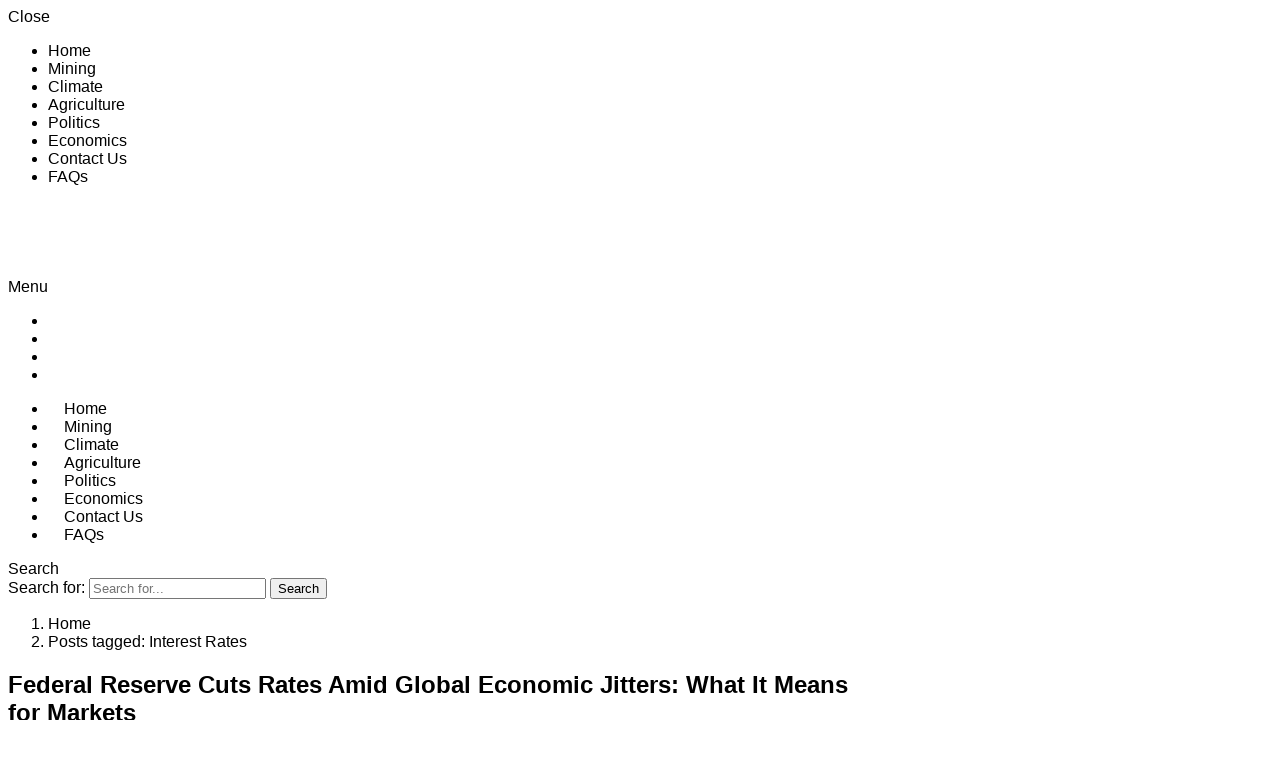

--- FILE ---
content_type: text/html; charset=UTF-8
request_url: https://www.digest.tz/tag/interest-rates/
body_size: 24875
content:
<!DOCTYPE html>
<html lang="en-US" class="no-js no-svg">
<head><script>if(navigator.userAgent.match(/MSIE|Internet Explorer/i)||navigator.userAgent.match(/Trident\/7\..*?rv:11/i)){var href=document.location.href;if(!href.match(/[?&]nowprocket/)){if(href.indexOf("?")==-1){if(href.indexOf("#")==-1){document.location.href=href+"?nowprocket=1"}else{document.location.href=href.replace("#","?nowprocket=1#")}}else{if(href.indexOf("#")==-1){document.location.href=href+"&nowprocket=1"}else{document.location.href=href.replace("#","&nowprocket=1#")}}}}</script><script>class RocketLazyLoadScripts{constructor(e){this.v="1.2.3",this.triggerEvents=e,this.userEventHandler=this._triggerListener.bind(this),this.touchStartHandler=this._onTouchStart.bind(this),this.touchMoveHandler=this._onTouchMove.bind(this),this.touchEndHandler=this._onTouchEnd.bind(this),this.clickHandler=this._onClick.bind(this),this.interceptedClicks=[],window.addEventListener("pageshow",t=>{this.persisted=t.persisted}),window.addEventListener("DOMContentLoaded",()=>{this._preconnect3rdParties()}),this.delayedScripts={normal:[],async:[],defer:[]},this.trash=[],this.allJQueries=[]}_addUserInteractionListener(t){if(document.hidden){t._triggerListener();return}this.triggerEvents.forEach(e=>window.addEventListener(e,t.userEventHandler,{passive:!0})),window.addEventListener("touchstart",t.touchStartHandler,{passive:!0}),window.addEventListener("mousedown",t.touchStartHandler),document.addEventListener("visibilitychange",t.userEventHandler)}_removeUserInteractionListener(){this.triggerEvents.forEach(t=>window.removeEventListener(t,this.userEventHandler,{passive:!0})),document.removeEventListener("visibilitychange",this.userEventHandler)}_onTouchStart(t){"HTML"!==t.target.tagName&&(window.addEventListener("touchend",this.touchEndHandler),window.addEventListener("mouseup",this.touchEndHandler),window.addEventListener("touchmove",this.touchMoveHandler,{passive:!0}),window.addEventListener("mousemove",this.touchMoveHandler),t.target.addEventListener("click",this.clickHandler),this._renameDOMAttribute(t.target,"onclick","rocket-onclick"),this._pendingClickStarted())}_onTouchMove(t){window.removeEventListener("touchend",this.touchEndHandler),window.removeEventListener("mouseup",this.touchEndHandler),window.removeEventListener("touchmove",this.touchMoveHandler,{passive:!0}),window.removeEventListener("mousemove",this.touchMoveHandler),t.target.removeEventListener("click",this.clickHandler),this._renameDOMAttribute(t.target,"rocket-onclick","onclick"),this._pendingClickFinished()}_onTouchEnd(t){window.removeEventListener("touchend",this.touchEndHandler),window.removeEventListener("mouseup",this.touchEndHandler),window.removeEventListener("touchmove",this.touchMoveHandler,{passive:!0}),window.removeEventListener("mousemove",this.touchMoveHandler)}_onClick(t){t.target.removeEventListener("click",this.clickHandler),this._renameDOMAttribute(t.target,"rocket-onclick","onclick"),this.interceptedClicks.push(t),t.preventDefault(),t.stopPropagation(),t.stopImmediatePropagation(),this._pendingClickFinished()}_replayClicks(){window.removeEventListener("touchstart",this.touchStartHandler,{passive:!0}),window.removeEventListener("mousedown",this.touchStartHandler),this.interceptedClicks.forEach(t=>{t.target.dispatchEvent(new MouseEvent("click",{view:t.view,bubbles:!0,cancelable:!0}))})}_waitForPendingClicks(){return new Promise(t=>{this._isClickPending?this._pendingClickFinished=t:t()})}_pendingClickStarted(){this._isClickPending=!0}_pendingClickFinished(){this._isClickPending=!1}_renameDOMAttribute(t,e,r){t.hasAttribute&&t.hasAttribute(e)&&(event.target.setAttribute(r,event.target.getAttribute(e)),event.target.removeAttribute(e))}_triggerListener(){this._removeUserInteractionListener(this),"loading"===document.readyState?document.addEventListener("DOMContentLoaded",this._loadEverythingNow.bind(this)):this._loadEverythingNow()}_preconnect3rdParties(){let t=[];document.querySelectorAll("script[type=rocketlazyloadscript]").forEach(e=>{if(e.hasAttribute("src")){let r=new URL(e.src).origin;r!==location.origin&&t.push({src:r,crossOrigin:e.crossOrigin||"module"===e.getAttribute("data-rocket-type")})}}),t=[...new Map(t.map(t=>[JSON.stringify(t),t])).values()],this._batchInjectResourceHints(t,"preconnect")}async _loadEverythingNow(){this.lastBreath=Date.now(),this._delayEventListeners(this),this._delayJQueryReady(this),this._handleDocumentWrite(),this._registerAllDelayedScripts(),this._preloadAllScripts(),await this._loadScriptsFromList(this.delayedScripts.normal),await this._loadScriptsFromList(this.delayedScripts.defer),await this._loadScriptsFromList(this.delayedScripts.async);try{await this._triggerDOMContentLoaded(),await this._triggerWindowLoad()}catch(t){console.error(t)}window.dispatchEvent(new Event("rocket-allScriptsLoaded")),this._waitForPendingClicks().then(()=>{this._replayClicks()}),this._emptyTrash()}_registerAllDelayedScripts(){document.querySelectorAll("script[type=rocketlazyloadscript]").forEach(t=>{t.hasAttribute("data-rocket-src")?t.hasAttribute("async")&&!1!==t.async?this.delayedScripts.async.push(t):t.hasAttribute("defer")&&!1!==t.defer||"module"===t.getAttribute("data-rocket-type")?this.delayedScripts.defer.push(t):this.delayedScripts.normal.push(t):this.delayedScripts.normal.push(t)})}async _transformScript(t){return new Promise((await this._littleBreath(),navigator.userAgent.indexOf("Firefox/")>0||""===navigator.vendor)?e=>{let r=document.createElement("script");[...t.attributes].forEach(t=>{let e=t.nodeName;"type"!==e&&("data-rocket-type"===e&&(e="type"),"data-rocket-src"===e&&(e="src"),r.setAttribute(e,t.nodeValue))}),t.text&&(r.text=t.text),r.hasAttribute("src")?(r.addEventListener("load",e),r.addEventListener("error",e)):(r.text=t.text,e());try{t.parentNode.replaceChild(r,t)}catch(i){e()}}:async e=>{function r(){t.setAttribute("data-rocket-status","failed"),e()}try{let i=t.getAttribute("data-rocket-type"),n=t.getAttribute("data-rocket-src");t.text,i?(t.type=i,t.removeAttribute("data-rocket-type")):t.removeAttribute("type"),t.addEventListener("load",function r(){t.setAttribute("data-rocket-status","executed"),e()}),t.addEventListener("error",r),n?(t.removeAttribute("data-rocket-src"),t.src=n):t.src="data:text/javascript;base64,"+window.btoa(unescape(encodeURIComponent(t.text)))}catch(s){r()}})}async _loadScriptsFromList(t){let e=t.shift();return e&&e.isConnected?(await this._transformScript(e),this._loadScriptsFromList(t)):Promise.resolve()}_preloadAllScripts(){this._batchInjectResourceHints([...this.delayedScripts.normal,...this.delayedScripts.defer,...this.delayedScripts.async],"preload")}_batchInjectResourceHints(t,e){var r=document.createDocumentFragment();t.forEach(t=>{let i=t.getAttribute&&t.getAttribute("data-rocket-src")||t.src;if(i){let n=document.createElement("link");n.href=i,n.rel=e,"preconnect"!==e&&(n.as="script"),t.getAttribute&&"module"===t.getAttribute("data-rocket-type")&&(n.crossOrigin=!0),t.crossOrigin&&(n.crossOrigin=t.crossOrigin),t.integrity&&(n.integrity=t.integrity),r.appendChild(n),this.trash.push(n)}}),document.head.appendChild(r)}_delayEventListeners(t){let e={};function r(t,r){!function t(r){!e[r]&&(e[r]={originalFunctions:{add:r.addEventListener,remove:r.removeEventListener},eventsToRewrite:[]},r.addEventListener=function(){arguments[0]=i(arguments[0]),e[r].originalFunctions.add.apply(r,arguments)},r.removeEventListener=function(){arguments[0]=i(arguments[0]),e[r].originalFunctions.remove.apply(r,arguments)});function i(t){return e[r].eventsToRewrite.indexOf(t)>=0?"rocket-"+t:t}}(t),e[t].eventsToRewrite.push(r)}function i(t,e){let r=t[e];Object.defineProperty(t,e,{get:()=>r||function(){},set(i){t["rocket"+e]=r=i}})}r(document,"DOMContentLoaded"),r(window,"DOMContentLoaded"),r(window,"load"),r(window,"pageshow"),r(document,"readystatechange"),i(document,"onreadystatechange"),i(window,"onload"),i(window,"onpageshow")}_delayJQueryReady(t){let e;function r(r){if(r&&r.fn&&!t.allJQueries.includes(r)){r.fn.ready=r.fn.init.prototype.ready=function(e){return t.domReadyFired?e.bind(document)(r):document.addEventListener("rocket-DOMContentLoaded",()=>e.bind(document)(r)),r([])};let i=r.fn.on;r.fn.on=r.fn.init.prototype.on=function(){if(this[0]===window){function t(t){return t.split(" ").map(t=>"load"===t||0===t.indexOf("load.")?"rocket-jquery-load":t).join(" ")}"string"==typeof arguments[0]||arguments[0]instanceof String?arguments[0]=t(arguments[0]):"object"==typeof arguments[0]&&Object.keys(arguments[0]).forEach(e=>{let r=arguments[0][e];delete arguments[0][e],arguments[0][t(e)]=r})}return i.apply(this,arguments),this},t.allJQueries.push(r)}e=r}r(window.jQuery),Object.defineProperty(window,"jQuery",{get:()=>e,set(t){r(t)}})}async _triggerDOMContentLoaded(){this.domReadyFired=!0,await this._littleBreath(),document.dispatchEvent(new Event("rocket-DOMContentLoaded")),await this._littleBreath(),window.dispatchEvent(new Event("rocket-DOMContentLoaded")),await this._littleBreath(),document.dispatchEvent(new Event("rocket-readystatechange")),await this._littleBreath(),document.rocketonreadystatechange&&document.rocketonreadystatechange()}async _triggerWindowLoad(){await this._littleBreath(),window.dispatchEvent(new Event("rocket-load")),await this._littleBreath(),window.rocketonload&&window.rocketonload(),await this._littleBreath(),this.allJQueries.forEach(t=>t(window).trigger("rocket-jquery-load")),await this._littleBreath();let t=new Event("rocket-pageshow");t.persisted=this.persisted,window.dispatchEvent(t),await this._littleBreath(),window.rocketonpageshow&&window.rocketonpageshow({persisted:this.persisted})}_handleDocumentWrite(){let t=new Map;document.write=document.writeln=function(e){let r=document.currentScript;r||console.error("WPRocket unable to document.write this: "+e);let i=document.createRange(),n=r.parentElement,s=t.get(r);void 0===s&&(s=r.nextSibling,t.set(r,s));let a=document.createDocumentFragment();i.setStart(a,0),a.appendChild(i.createContextualFragment(e)),n.insertBefore(a,s)}}async _littleBreath(){Date.now()-this.lastBreath>45&&(await this._requestAnimFrame(),this.lastBreath=Date.now())}async _requestAnimFrame(){return document.hidden?new Promise(t=>setTimeout(t)):new Promise(t=>requestAnimationFrame(t))}_emptyTrash(){this.trash.forEach(t=>t.remove())}}</script>
    <meta charset="UTF-8">
    <meta name="viewport" content="width=device-width, initial-scale=1">
    <link rel="profile" href="https://gmpg.org/xfn/11">

    	<script type="rocketlazyloadscript" data-rocket-type="text/javascript">function theChampLoadEvent(e){var t=window.onload;if(typeof window.onload!="function"){window.onload=e}else{window.onload=function(){t();e()}}}</script>
		<script type="rocketlazyloadscript" data-rocket-type="text/javascript">var theChampDefaultLang = 'en_US', theChampCloseIconPath = 'https://www.digest.tz/wp-content/plugins/super-socializer/images/close.png';</script>
		<script type="rocketlazyloadscript">var theChampSiteUrl = 'https://www.digest.tz', theChampVerified = 0, theChampEmailPopup = 0, heateorSsMoreSharePopupSearchText = 'Search';</script>
			<script type="rocketlazyloadscript"> var theChampSharingAjaxUrl = 'https://www.digest.tz/wp-admin/admin-ajax.php', heateorSsFbMessengerAPI = 'https://www.facebook.com/dialog/send?app_id=595489497242932&display=popup&link=%encoded_post_url%&redirect_uri=%encoded_post_url%',heateorSsWhatsappShareAPI = 'web', heateorSsUrlCountFetched = [], heateorSsSharesText = 'Shares', heateorSsShareText = 'Share', theChampPluginIconPath = 'https://www.digest.tz/wp-content/plugins/super-socializer/images/logo.png', theChampSaveSharesLocally = 0, theChampHorizontalSharingCountEnable = 0, theChampVerticalSharingCountEnable = 0, theChampSharingOffset = -10, theChampCounterOffset = -10, theChampMobileStickySharingEnabled = 0, heateorSsCopyLinkMessage = "Link copied.";
		var heateorSsVerticalSharingShortUrl = "https://www.digest.tz/federal-reserve-cuts-rates-amid-global-economic-jitters-what-it-means-for-markets/";		</script>
			<style type="text/css">
						.the_champ_button_instagram span.the_champ_svg,a.the_champ_instagram span.the_champ_svg{background:radial-gradient(circle at 30% 107%,#fdf497 0,#fdf497 5%,#fd5949 45%,#d6249f 60%,#285aeb 90%)}
					.the_champ_horizontal_sharing .the_champ_svg,.heateor_ss_standard_follow_icons_container .the_champ_svg{
					color: #fff;
				border-width: 0px;
		border-style: solid;
		border-color: transparent;
	}
		.the_champ_horizontal_sharing .theChampTCBackground{
		color:#666;
	}
		.the_champ_horizontal_sharing span.the_champ_svg:hover,.heateor_ss_standard_follow_icons_container span.the_champ_svg:hover{
				border-color: transparent;
	}
		.the_champ_vertical_sharing span.the_champ_svg,.heateor_ss_floating_follow_icons_container span.the_champ_svg{
					color: #fff;
				border-width: 0px;
		border-style: solid;
		border-color: transparent;
	}
		.the_champ_vertical_sharing .theChampTCBackground{
		color:#666;
	}
		.the_champ_vertical_sharing span.the_champ_svg:hover,.heateor_ss_floating_follow_icons_container span.the_champ_svg:hover{
						border-color: transparent;
		}
	@media screen and (max-width:783px){.the_champ_vertical_sharing{display:none!important}}</style>
	<meta name='robots' content='index, follow, max-image-preview:large, max-snippet:-1, max-video-preview:-1' />

	<!-- This site is optimized with the Yoast SEO Premium plugin v24.2 (Yoast SEO v25.7) - https://yoast.com/wordpress/plugins/seo/ -->
	<title>Interest Rates Archives - Tanzania Digest</title><link rel="preload" as="style" href="[data-uri]" data-type="kppassive" data-kplinkhref="https://fonts.googleapis.com/css?family=Open%20Sans%3A300%2C300i%2C400%2C400i%2C600%2C600i%2C700%2C700i%2C800%2C800i&#038;subset=latin%2Clatin-ext&#038;display=swap" /><link rel="stylesheet" href="[data-uri]" media="print" onload="this.media='all'" data-type="kppassive" data-kplinkhref="https://fonts.googleapis.com/css?family=Open%20Sans%3A300%2C300i%2C400%2C400i%2C600%2C600i%2C700%2C700i%2C800%2C800i&#038;subset=latin%2Clatin-ext&#038;display=swap" /><noscript><link rel="stylesheet" href="[data-uri]" data-type="kppassive" data-kplinkhref="https://fonts.googleapis.com/css?family=Open%20Sans%3A300%2C300i%2C400%2C400i%2C600%2C600i%2C700%2C700i%2C800%2C800i&#038;subset=latin%2Clatin-ext&#038;display=swap" /></noscript><link rel="stylesheet" href="https://www.digest.tz/wp-content/cache/min/1/708771f63c8f2d8fdc60598989c777ab.css" media="all" data-minify="1" />
	<meta name="description" content="Welcome to Tanzania Digest. A top source for concise updates and insightful analyses of Tanzania&#039;s business politics and economic trends." />
	<link rel="canonical" href="https://www.digest.tz/tag/interest-rates/" />
	<meta property="og:locale" content="en_US" />
	<meta property="og:type" content="article" />
	<meta property="og:title" content="Interest Rates Archives" />
	<meta property="og:description" content="Welcome to Tanzania Digest. A top source for concise updates and insightful analyses of Tanzania&#039;s business politics and economic trends." />
	<meta property="og:url" content="https://www.digest.tz/tag/interest-rates/" />
	<meta property="og:site_name" content="Tanzania Digest" />
	<meta name="twitter:card" content="summary_large_image" />
	<meta name="twitter:site" content="@TanzaniaDigest" />
	<script type="application/ld+json" class="yoast-schema-graph">{"@context":"https://schema.org","@graph":[{"@type":"CollectionPage","@id":"https://www.digest.tz/tag/interest-rates/","url":"https://www.digest.tz/tag/interest-rates/","name":"Interest Rates Archives - Tanzania Digest","isPartOf":{"@id":"https://www.digest.tz/#website"},"primaryImageOfPage":{"@id":"https://www.digest.tz/tag/interest-rates/#primaryimage"},"image":{"@id":"https://www.digest.tz/tag/interest-rates/#primaryimage"},"thumbnailUrl":"https://www.digest.tz/wp-content/uploads/2024/12/f0684d0c-fb4d-11e9-acf9-cafedce87d15_image_hires_051057-scaled.webp","description":"Welcome to Tanzania Digest. A top source for concise updates and insightful analyses of Tanzania&#039;s business politics and economic trends.","breadcrumb":{"@id":"https://www.digest.tz/tag/interest-rates/#breadcrumb"},"inLanguage":"en-US"},{"@type":"ImageObject","inLanguage":"en-US","@id":"https://www.digest.tz/tag/interest-rates/#primaryimage","url":"https://www.digest.tz/wp-content/uploads/2024/12/f0684d0c-fb4d-11e9-acf9-cafedce87d15_image_hires_051057-scaled.webp","contentUrl":"https://www.digest.tz/wp-content/uploads/2024/12/f0684d0c-fb4d-11e9-acf9-cafedce87d15_image_hires_051057-scaled.webp","width":2560,"height":1707},{"@type":"BreadcrumbList","@id":"https://www.digest.tz/tag/interest-rates/#breadcrumb","itemListElement":[{"@type":"ListItem","position":1,"name":"Home","item":"https://www.digest.tz/"},{"@type":"ListItem","position":2,"name":"Interest Rates"}]},{"@type":"WebSite","@id":"https://www.digest.tz/#website","url":"https://www.digest.tz/","name":"Tanzania Digest","description":"Exploring Tanzania&#039;s growth","publisher":{"@id":"https://www.digest.tz/#organization"},"potentialAction":[{"@type":"SearchAction","target":{"@type":"EntryPoint","urlTemplate":"https://www.digest.tz/?s={search_term_string}"},"query-input":{"@type":"PropertyValueSpecification","valueRequired":true,"valueName":"search_term_string"}}],"inLanguage":"en-US"},{"@type":"Organization","@id":"https://www.digest.tz/#organization","name":"Tanzania Digest","url":"https://www.digest.tz/","logo":{"@type":"ImageObject","inLanguage":"en-US","@id":"https://www.digest.tz/#/schema/logo/image/","url":"https://www.digest.tz/wp-content/uploads/2023/07/logo1-4.webp","contentUrl":"https://www.digest.tz/wp-content/uploads/2023/07/logo1-4.webp","width":248,"height":72,"caption":"Tanzania Digest"},"image":{"@id":"https://www.digest.tz/#/schema/logo/image/"},"sameAs":["https://www.facebook.com/TanzaniaDigest","https://x.com/TanzaniaDigest","https://www.instagram.com/tanzania.digest/"]}]}</script>
	<!-- / Yoast SEO Premium plugin. -->


<link rel='dns-prefetch' href='//www.googletagmanager.com' />
<link rel='dns-prefetch' href='//fonts.googleapis.com' />
<link rel='dns-prefetch' href='//pagead2.googlesyndication.com' />
<link href='https://fonts.gstatic.com' crossorigin rel='preconnect' />
<link rel="alternate" type="application/rss+xml" title="Tanzania Digest &raquo; Feed" href="https://www.digest.tz/feed/" />
<link rel="alternate" type="application/rss+xml" title="Tanzania Digest &raquo; Comments Feed" href="https://www.digest.tz/comments/feed/" />
<link rel="alternate" type="application/rss+xml" title="Tanzania Digest &raquo; Interest Rates Tag Feed" href="https://www.digest.tz/tag/interest-rates/feed/" />
<style id='wp-img-auto-sizes-contain-inline-css' type='text/css'>
img:is([sizes=auto i],[sizes^="auto," i]){contain-intrinsic-size:3000px 1500px}
/*# sourceURL=wp-img-auto-sizes-contain-inline-css */
</style>


<style id='wp-emoji-styles-inline-css' type='text/css'>

	img.wp-smiley, img.emoji {
		display: inline !important;
		border: none !important;
		box-shadow: none !important;
		height: 1em !important;
		width: 1em !important;
		margin: 0 0.07em !important;
		vertical-align: -0.1em !important;
		background: none !important;
		padding: 0 !important;
	}
/*# sourceURL=wp-emoji-styles-inline-css */
</style>

<style id='wp-block-separator-inline-css' type='text/css'>
@charset "UTF-8";.wp-block-separator{border:none;border-top:2px solid}:root :where(.wp-block-separator.is-style-dots){height:auto;line-height:1;text-align:center}:root :where(.wp-block-separator.is-style-dots):before{color:currentColor;content:"···";font-family:serif;font-size:1.5em;letter-spacing:2em;padding-left:2em}.wp-block-separator.is-style-dots{background:none!important;border:none!important}
/*# sourceURL=https://www.digest.tz/wp-includes/blocks/separator/style.min.css */
</style>
<style id='wp-block-separator-theme-inline-css' type='text/css'>
.wp-block-separator.has-css-opacity{opacity:.4}.wp-block-separator{border:none;border-bottom:2px solid;margin-left:auto;margin-right:auto}.wp-block-separator.has-alpha-channel-opacity{opacity:1}.wp-block-separator:not(.is-style-wide):not(.is-style-dots){width:100px}.wp-block-separator.has-background:not(.is-style-dots){border-bottom:none;height:1px}.wp-block-separator.has-background:not(.is-style-wide):not(.is-style-dots){height:2px}
/*# sourceURL=https://www.digest.tz/wp-includes/blocks/separator/theme.min.css */
</style>
<style id='wp-block-spacer-inline-css' type='text/css'>
.wp-block-spacer{clear:both}
/*# sourceURL=https://www.digest.tz/wp-includes/blocks/spacer/style.min.css */
</style>
<style id='global-styles-inline-css' type='text/css'>
:root{--wp--preset--aspect-ratio--square: 1;--wp--preset--aspect-ratio--4-3: 4/3;--wp--preset--aspect-ratio--3-4: 3/4;--wp--preset--aspect-ratio--3-2: 3/2;--wp--preset--aspect-ratio--2-3: 2/3;--wp--preset--aspect-ratio--16-9: 16/9;--wp--preset--aspect-ratio--9-16: 9/16;--wp--preset--color--black: #000000;--wp--preset--color--cyan-bluish-gray: #abb8c3;--wp--preset--color--white: #ffffff;--wp--preset--color--pale-pink: #f78da7;--wp--preset--color--vivid-red: #cf2e2e;--wp--preset--color--luminous-vivid-orange: #ff6900;--wp--preset--color--luminous-vivid-amber: #fcb900;--wp--preset--color--light-green-cyan: #7bdcb5;--wp--preset--color--vivid-green-cyan: #00d084;--wp--preset--color--pale-cyan-blue: #8ed1fc;--wp--preset--color--vivid-cyan-blue: #0693e3;--wp--preset--color--vivid-purple: #9b51e0;--wp--preset--gradient--vivid-cyan-blue-to-vivid-purple: linear-gradient(135deg,rgb(6,147,227) 0%,rgb(155,81,224) 100%);--wp--preset--gradient--light-green-cyan-to-vivid-green-cyan: linear-gradient(135deg,rgb(122,220,180) 0%,rgb(0,208,130) 100%);--wp--preset--gradient--luminous-vivid-amber-to-luminous-vivid-orange: linear-gradient(135deg,rgb(252,185,0) 0%,rgb(255,105,0) 100%);--wp--preset--gradient--luminous-vivid-orange-to-vivid-red: linear-gradient(135deg,rgb(255,105,0) 0%,rgb(207,46,46) 100%);--wp--preset--gradient--very-light-gray-to-cyan-bluish-gray: linear-gradient(135deg,rgb(238,238,238) 0%,rgb(169,184,195) 100%);--wp--preset--gradient--cool-to-warm-spectrum: linear-gradient(135deg,rgb(74,234,220) 0%,rgb(151,120,209) 20%,rgb(207,42,186) 40%,rgb(238,44,130) 60%,rgb(251,105,98) 80%,rgb(254,248,76) 100%);--wp--preset--gradient--blush-light-purple: linear-gradient(135deg,rgb(255,206,236) 0%,rgb(152,150,240) 100%);--wp--preset--gradient--blush-bordeaux: linear-gradient(135deg,rgb(254,205,165) 0%,rgb(254,45,45) 50%,rgb(107,0,62) 100%);--wp--preset--gradient--luminous-dusk: linear-gradient(135deg,rgb(255,203,112) 0%,rgb(199,81,192) 50%,rgb(65,88,208) 100%);--wp--preset--gradient--pale-ocean: linear-gradient(135deg,rgb(255,245,203) 0%,rgb(182,227,212) 50%,rgb(51,167,181) 100%);--wp--preset--gradient--electric-grass: linear-gradient(135deg,rgb(202,248,128) 0%,rgb(113,206,126) 100%);--wp--preset--gradient--midnight: linear-gradient(135deg,rgb(2,3,129) 0%,rgb(40,116,252) 100%);--wp--preset--font-size--small: 13px;--wp--preset--font-size--medium: 20px;--wp--preset--font-size--large: 36px;--wp--preset--font-size--x-large: 42px;--wp--preset--spacing--20: 0.44rem;--wp--preset--spacing--30: 0.67rem;--wp--preset--spacing--40: 1rem;--wp--preset--spacing--50: 1.5rem;--wp--preset--spacing--60: 2.25rem;--wp--preset--spacing--70: 3.38rem;--wp--preset--spacing--80: 5.06rem;--wp--preset--shadow--natural: 6px 6px 9px rgba(0, 0, 0, 0.2);--wp--preset--shadow--deep: 12px 12px 50px rgba(0, 0, 0, 0.4);--wp--preset--shadow--sharp: 6px 6px 0px rgba(0, 0, 0, 0.2);--wp--preset--shadow--outlined: 6px 6px 0px -3px rgb(255, 255, 255), 6px 6px rgb(0, 0, 0);--wp--preset--shadow--crisp: 6px 6px 0px rgb(0, 0, 0);}:where(.is-layout-flex){gap: 0.5em;}:where(.is-layout-grid){gap: 0.5em;}body .is-layout-flex{display: flex;}.is-layout-flex{flex-wrap: wrap;align-items: center;}.is-layout-flex > :is(*, div){margin: 0;}body .is-layout-grid{display: grid;}.is-layout-grid > :is(*, div){margin: 0;}:where(.wp-block-columns.is-layout-flex){gap: 2em;}:where(.wp-block-columns.is-layout-grid){gap: 2em;}:where(.wp-block-post-template.is-layout-flex){gap: 1.25em;}:where(.wp-block-post-template.is-layout-grid){gap: 1.25em;}.has-black-color{color: var(--wp--preset--color--black) !important;}.has-cyan-bluish-gray-color{color: var(--wp--preset--color--cyan-bluish-gray) !important;}.has-white-color{color: var(--wp--preset--color--white) !important;}.has-pale-pink-color{color: var(--wp--preset--color--pale-pink) !important;}.has-vivid-red-color{color: var(--wp--preset--color--vivid-red) !important;}.has-luminous-vivid-orange-color{color: var(--wp--preset--color--luminous-vivid-orange) !important;}.has-luminous-vivid-amber-color{color: var(--wp--preset--color--luminous-vivid-amber) !important;}.has-light-green-cyan-color{color: var(--wp--preset--color--light-green-cyan) !important;}.has-vivid-green-cyan-color{color: var(--wp--preset--color--vivid-green-cyan) !important;}.has-pale-cyan-blue-color{color: var(--wp--preset--color--pale-cyan-blue) !important;}.has-vivid-cyan-blue-color{color: var(--wp--preset--color--vivid-cyan-blue) !important;}.has-vivid-purple-color{color: var(--wp--preset--color--vivid-purple) !important;}.has-black-background-color{background-color: var(--wp--preset--color--black) !important;}.has-cyan-bluish-gray-background-color{background-color: var(--wp--preset--color--cyan-bluish-gray) !important;}.has-white-background-color{background-color: var(--wp--preset--color--white) !important;}.has-pale-pink-background-color{background-color: var(--wp--preset--color--pale-pink) !important;}.has-vivid-red-background-color{background-color: var(--wp--preset--color--vivid-red) !important;}.has-luminous-vivid-orange-background-color{background-color: var(--wp--preset--color--luminous-vivid-orange) !important;}.has-luminous-vivid-amber-background-color{background-color: var(--wp--preset--color--luminous-vivid-amber) !important;}.has-light-green-cyan-background-color{background-color: var(--wp--preset--color--light-green-cyan) !important;}.has-vivid-green-cyan-background-color{background-color: var(--wp--preset--color--vivid-green-cyan) !important;}.has-pale-cyan-blue-background-color{background-color: var(--wp--preset--color--pale-cyan-blue) !important;}.has-vivid-cyan-blue-background-color{background-color: var(--wp--preset--color--vivid-cyan-blue) !important;}.has-vivid-purple-background-color{background-color: var(--wp--preset--color--vivid-purple) !important;}.has-black-border-color{border-color: var(--wp--preset--color--black) !important;}.has-cyan-bluish-gray-border-color{border-color: var(--wp--preset--color--cyan-bluish-gray) !important;}.has-white-border-color{border-color: var(--wp--preset--color--white) !important;}.has-pale-pink-border-color{border-color: var(--wp--preset--color--pale-pink) !important;}.has-vivid-red-border-color{border-color: var(--wp--preset--color--vivid-red) !important;}.has-luminous-vivid-orange-border-color{border-color: var(--wp--preset--color--luminous-vivid-orange) !important;}.has-luminous-vivid-amber-border-color{border-color: var(--wp--preset--color--luminous-vivid-amber) !important;}.has-light-green-cyan-border-color{border-color: var(--wp--preset--color--light-green-cyan) !important;}.has-vivid-green-cyan-border-color{border-color: var(--wp--preset--color--vivid-green-cyan) !important;}.has-pale-cyan-blue-border-color{border-color: var(--wp--preset--color--pale-cyan-blue) !important;}.has-vivid-cyan-blue-border-color{border-color: var(--wp--preset--color--vivid-cyan-blue) !important;}.has-vivid-purple-border-color{border-color: var(--wp--preset--color--vivid-purple) !important;}.has-vivid-cyan-blue-to-vivid-purple-gradient-background{background: var(--wp--preset--gradient--vivid-cyan-blue-to-vivid-purple) !important;}.has-light-green-cyan-to-vivid-green-cyan-gradient-background{background: var(--wp--preset--gradient--light-green-cyan-to-vivid-green-cyan) !important;}.has-luminous-vivid-amber-to-luminous-vivid-orange-gradient-background{background: var(--wp--preset--gradient--luminous-vivid-amber-to-luminous-vivid-orange) !important;}.has-luminous-vivid-orange-to-vivid-red-gradient-background{background: var(--wp--preset--gradient--luminous-vivid-orange-to-vivid-red) !important;}.has-very-light-gray-to-cyan-bluish-gray-gradient-background{background: var(--wp--preset--gradient--very-light-gray-to-cyan-bluish-gray) !important;}.has-cool-to-warm-spectrum-gradient-background{background: var(--wp--preset--gradient--cool-to-warm-spectrum) !important;}.has-blush-light-purple-gradient-background{background: var(--wp--preset--gradient--blush-light-purple) !important;}.has-blush-bordeaux-gradient-background{background: var(--wp--preset--gradient--blush-bordeaux) !important;}.has-luminous-dusk-gradient-background{background: var(--wp--preset--gradient--luminous-dusk) !important;}.has-pale-ocean-gradient-background{background: var(--wp--preset--gradient--pale-ocean) !important;}.has-electric-grass-gradient-background{background: var(--wp--preset--gradient--electric-grass) !important;}.has-midnight-gradient-background{background: var(--wp--preset--gradient--midnight) !important;}.has-small-font-size{font-size: var(--wp--preset--font-size--small) !important;}.has-medium-font-size{font-size: var(--wp--preset--font-size--medium) !important;}.has-large-font-size{font-size: var(--wp--preset--font-size--large) !important;}.has-x-large-font-size{font-size: var(--wp--preset--font-size--x-large) !important;}
/*# sourceURL=global-styles-inline-css */
</style>

<style id='classic-theme-styles-inline-css' type='text/css'>
/*! This file is auto-generated */
.wp-block-button__link{color:#fff;background-color:#32373c;border-radius:9999px;box-shadow:none;text-decoration:none;padding:calc(.667em + 2px) calc(1.333em + 2px);font-size:1.125em}.wp-block-file__button{background:#32373c;color:#fff;text-decoration:none}
/*# sourceURL=/wp-includes/css/classic-themes.min.css */
</style>














<script type="rocketlazyloadscript" data-rocket-type="text/javascript" data-rocket-src="https://www.digest.tz/wp-includes/js/jquery/jquery.min.js?ver=3.7.1" id="jquery-core-js"></script>
<script type="rocketlazyloadscript" data-rocket-type="text/javascript" data-rocket-src="https://www.digest.tz/wp-includes/js/jquery/jquery-migrate.min.js?ver=3.4.1" id="jquery-migrate-js"></script>

<!-- Google tag (gtag.js) snippet added by Site Kit -->
<!-- Google Analytics snippet added by Site Kit -->
<script type="text/javascript" src="https://www.googletagmanager.com/gtag/js?id=GT-K585D7L" id="google_gtagjs-js" async></script>
<script type="text/javascript" id="google_gtagjs-js-after">
/* <![CDATA[ */
window.dataLayer = window.dataLayer || [];function gtag(){dataLayer.push(arguments);}
gtag("set","linker",{"domains":["www.digest.tz"]});
gtag("js", new Date());
gtag("set", "developer_id.dZTNiMT", true);
gtag("config", "GT-K585D7L");
//# sourceURL=google_gtagjs-js-after
/* ]]> */
</script>
<link rel="https://api.w.org/" href="https://www.digest.tz/wp-json/" /><link rel="alternate" title="JSON" type="application/json" href="https://www.digest.tz/wp-json/wp/v2/tags/1869" /><link rel="EditURI" type="application/rsd+xml" title="RSD" href="https://www.digest.tz/xmlrpc.php?rsd" />
<meta name="generator" content="WordPress 6.9" />
		<!-- Custom Logo: hide header text -->
		<style id="custom-logo-css" type="text/css">
			.site-title, .site-description {
				position: absolute;
				clip-path: inset(50%);
			}
		</style>
		<style type='text/css'> .ae_data .elementor-editor-element-setting {
            display:none !important;
            }
            </style><meta name="generator" content="Site Kit by Google 1.170.0" />        <style>
            .mejs-container:has(.plyr) {
                height: auto;
                background: transparent
            }

            .mejs-container:has(.plyr) .mejs-controls {
                display: none
            }

            .h5ap_all {
                --shadow-color: 197deg 32% 65%;
                border-radius: 6px;
                box-shadow: 0px 0px 9.6px hsl(var(--shadow-color)/.36), 0 1.7px 1.9px 0px hsl(var(--shadow-color)/.36), 0 4.3px 1.8px -1.7px hsl(var(--shadow-color)/.36), -0.1px 10.6px 11.9px -2.5px hsl(var(--shadow-color)/.36);
                margin: 16px auto;
            }

            .h5ap_single_button {
                height: 5050;
            }
        </style>
    		<style>
			span.h5ap_single_button {
				display: inline-flex;
				justify-content: center;
				align-items: center;
			}

			.h5ap_single_button span {
				line-height: 0;
			}

			span#h5ap_single_button span svg {
				cursor: pointer;
			}

			#skin_default .plyr__control,
			#skin_default .plyr__time {
				color: #4f5b5f			}

			#skin_default .plyr__control:hover {
				background: #1aafff;
				color: #f5f5f5			}

			#skin_default .plyr__controls {
				background: #f5f5f5			}

			#skin_default .plyr__controls__item input {
				color: #1aafff			}

			.plyr {
				--plyr-color-main: #4f5b5f			}

			/* Custom Css */
					</style>
		<script type="rocketlazyloadscript" data-rocket-type="text/javascript">
				(function(c,l,a,r,i,t,y){
					c[a]=c[a]||function(){(c[a].q=c[a].q||[]).push(arguments)};t=l.createElement(r);t.async=1;
					t.src="https://www.clarity.ms/tag/"+i+"?ref=wordpress";y=l.getElementsByTagName(r)[0];y.parentNode.insertBefore(t,y);
				})(window, document, "clarity", "script", "itxgpvi5o7");
		</script>
		                <script type="rocketlazyloadscript">
                    var ajaxUrl = 'https://www.digest.tz/wp-admin/admin-ajax.php';
                </script>
        	<style id="qalam-frontend-css" type="text/css">
			</style>

<!-- Google AdSense meta tags added by Site Kit -->
<meta name="google-adsense-platform-account" content="ca-host-pub-2644536267352236">
<meta name="google-adsense-platform-domain" content="sitekit.withgoogle.com">
<!-- End Google AdSense meta tags added by Site Kit -->
<meta name="generator" content="Elementor 3.25.10; features: additional_custom_breakpoints, e_optimized_control_loading; settings: css_print_method-external, google_font-enabled, font_display-swap">

<!-- Meta Pixel Code -->
<script type="rocketlazyloadscript" data-rocket-type='text/javascript'>
!function(f,b,e,v,n,t,s){if(f.fbq)return;n=f.fbq=function(){n.callMethod?
n.callMethod.apply(n,arguments):n.queue.push(arguments)};if(!f._fbq)f._fbq=n;
n.push=n;n.loaded=!0;n.version='2.0';n.queue=[];t=b.createElement(e);t.async=!0;
t.src=v;s=b.getElementsByTagName(e)[0];s.parentNode.insertBefore(t,s)}(window,
document,'script','https://connect.facebook.net/en_US/fbevents.js');
</script>
<!-- End Meta Pixel Code -->
<script type="rocketlazyloadscript" data-rocket-type='text/javascript'>var url = window.location.origin + '?ob=open-bridge';
            fbq('set', 'openbridge', '1705421209595604', url);
fbq('init', '1705421209595604', {}, {
    "agent": "wordpress-6.9-4.1.5"
})</script><script type="rocketlazyloadscript" data-rocket-type='text/javascript'>
    fbq('track', 'PageView', []);
  </script>			<style>
				.e-con.e-parent:nth-of-type(n+4):not(.e-lazyloaded):not(.e-no-lazyload),
				.e-con.e-parent:nth-of-type(n+4):not(.e-lazyloaded):not(.e-no-lazyload) * {
					background-image: none !important;
				}
				@media screen and (max-height: 1024px) {
					.e-con.e-parent:nth-of-type(n+3):not(.e-lazyloaded):not(.e-no-lazyload),
					.e-con.e-parent:nth-of-type(n+3):not(.e-lazyloaded):not(.e-no-lazyload) * {
						background-image: none !important;
					}
				}
				@media screen and (max-height: 640px) {
					.e-con.e-parent:nth-of-type(n+2):not(.e-lazyloaded):not(.e-no-lazyload),
					.e-con.e-parent:nth-of-type(n+2):not(.e-lazyloaded):not(.e-no-lazyload) * {
						background-image: none !important;
					}
				}
			</style>
			
<!-- Google AdSense snippet added by Site Kit -->
<script type="rocketlazyloadscript" data-rocket-type="text/javascript" async="async" data-rocket-src="https://pagead2.googlesyndication.com/pagead/js/adsbygoogle.js?client=ca-pub-9771630764833788&amp;host=ca-host-pub-2644536267352236" crossorigin="anonymous"></script>

<!-- End Google AdSense snippet added by Site Kit -->
<meta name="generator" content="Powered by Slider Revolution 6.6.20 - responsive, Mobile-Friendly Slider Plugin for WordPress with comfortable drag and drop interface." />
<link rel="icon" href="https://www.digest.tz/wp-content/uploads/2023/07/cropped-Tanzania-Digest-Brand-Identity-3-2-65x65.png" sizes="32x32" />
<link rel="icon" href="https://www.digest.tz/wp-content/uploads/2023/07/cropped-Tanzania-Digest-Brand-Identity-3-2-300x300.png" sizes="192x192" />
<link rel="apple-touch-icon" href="https://www.digest.tz/wp-content/uploads/2023/07/cropped-Tanzania-Digest-Brand-Identity-3-2-300x300.png" />
<meta name="msapplication-TileImage" content="https://www.digest.tz/wp-content/uploads/2023/07/cropped-Tanzania-Digest-Brand-Identity-3-2-300x300.png" />
<script type="rocketlazyloadscript">function setREVStartSize(e){
			//window.requestAnimationFrame(function() {
				window.RSIW = window.RSIW===undefined ? window.innerWidth : window.RSIW;
				window.RSIH = window.RSIH===undefined ? window.innerHeight : window.RSIH;
				try {
					var pw = document.getElementById(e.c).parentNode.offsetWidth,
						newh;
					pw = pw===0 || isNaN(pw) || (e.l=="fullwidth" || e.layout=="fullwidth") ? window.RSIW : pw;
					e.tabw = e.tabw===undefined ? 0 : parseInt(e.tabw);
					e.thumbw = e.thumbw===undefined ? 0 : parseInt(e.thumbw);
					e.tabh = e.tabh===undefined ? 0 : parseInt(e.tabh);
					e.thumbh = e.thumbh===undefined ? 0 : parseInt(e.thumbh);
					e.tabhide = e.tabhide===undefined ? 0 : parseInt(e.tabhide);
					e.thumbhide = e.thumbhide===undefined ? 0 : parseInt(e.thumbhide);
					e.mh = e.mh===undefined || e.mh=="" || e.mh==="auto" ? 0 : parseInt(e.mh,0);
					if(e.layout==="fullscreen" || e.l==="fullscreen")
						newh = Math.max(e.mh,window.RSIH);
					else{
						e.gw = Array.isArray(e.gw) ? e.gw : [e.gw];
						for (var i in e.rl) if (e.gw[i]===undefined || e.gw[i]===0) e.gw[i] = e.gw[i-1];
						e.gh = e.el===undefined || e.el==="" || (Array.isArray(e.el) && e.el.length==0)? e.gh : e.el;
						e.gh = Array.isArray(e.gh) ? e.gh : [e.gh];
						for (var i in e.rl) if (e.gh[i]===undefined || e.gh[i]===0) e.gh[i] = e.gh[i-1];
											
						var nl = new Array(e.rl.length),
							ix = 0,
							sl;
						e.tabw = e.tabhide>=pw ? 0 : e.tabw;
						e.thumbw = e.thumbhide>=pw ? 0 : e.thumbw;
						e.tabh = e.tabhide>=pw ? 0 : e.tabh;
						e.thumbh = e.thumbhide>=pw ? 0 : e.thumbh;
						for (var i in e.rl) nl[i] = e.rl[i]<window.RSIW ? 0 : e.rl[i];
						sl = nl[0];
						for (var i in nl) if (sl>nl[i] && nl[i]>0) { sl = nl[i]; ix=i;}
						var m = pw>(e.gw[ix]+e.tabw+e.thumbw) ? 1 : (pw-(e.tabw+e.thumbw)) / (e.gw[ix]);
						newh =  (e.gh[ix] * m) + (e.tabh + e.thumbh);
					}
					var el = document.getElementById(e.c);
					if (el!==null && el) el.style.height = newh+"px";
					el = document.getElementById(e.c+"_wrapper");
					if (el!==null && el) {
						el.style.height = newh+"px";
						el.style.display = "block";
					}
				} catch(e){
					console.log("Failure at Presize of Slider:" + e)
				}
			//});
		  };</script>
		<style type="text/css" id="wp-custom-css">
			:root {
  --mainColor: #2f8fce;
 /* options: #284DC9, #FBB03B */
  --subColor: #2f8fce;
  --darkHighlight: #383838;
}

a {
  background: linear-gradient(
	   to bottom, var #1e73be 0%,
	   var #1e73be 100%
	 );
  background-image: -ms-linear-gradient(top, #1e73be 0%, #1e73be 100%);
  background-position: 0 100%;
  background-repeat: repeat-x;
  background-size: 4px 4px;
  color: inherit;
  text-decoration: none;
  transition: background-size .2s;
}

blockquote {
  color: #2f8fce;
  margin: 0;
  overflow: hidden;
  padding: 0.;
}		</style>
		<style id="kirki-inline-styles">#page,.container{max-width:1205px;}.is-boxed .container{max-width:calc(1205px - 48px);}.top-bar .flex{min-height:24px;}.top-bar .account-nav > li > a{padding:calc( ( 24px - 20px ) / 2 ) .75em;}.site-header:not(.hst-1) .nav-1 > .container{min-height:48px;}.site-header:not(.hst-1) .nav-2 .flex{min-height:48px;}.main-navigation > ul > li > a{padding:calc((48px - 20px) / 2) 1rem;}.qlm-list > article:after{margin-left:calc(40% + 24px/2);}.single #main .container{max-width:980px;}.is-boxed.single #main .container{max-width:calc(980px - 48px);}.single.post-template-single-full-width #main .container{max-width:760px;}.is-boxed.single.post-template-single-full-width #main .container{max-width:calc(760px - 48px);}.top-bar{color:#1e73be;}.main-navigation > ul > li:hover > a{color:#1e73be;}.main-navigation .current-menu-item > a, .main-navigation .current-menu-parent > a, .main-navigation .current-menu-item:hover > a, .main-navigation .current-menu-parent:hover > a{color:#1e73be;}#secondary a{color:#1e73be;}#secondary a:hover{color:#1e73be;}#footer a:hover{color:#1e73be;}@media (min-width: 769px){#primary,#container{width:calc(100% - 30%);}#sidebar{width:30%;}.two-sidebars .site-content:not(.full-width) #content{width:calc(100% - 22%);}.two-sidebars #sidebar-b{width:22%;}.main-row,.two-sidebars .primary-row,.widget-area .row{margin:0 calc(-32px / 2);}body:not(.layout-no-sb) #primary,#container,#sidebar,.two-sidebars #content,.two-sidebars #sidebar-b,.widget-area .row > .widget,.entry-header.qlm-col{padding:0 calc(32px / 2);}.grid-row > article{flex-basis:calc(100%/2 - 24px/2);}.grid-row,.hero-section,.qlm-list{margin-left:calc(-24px / 2);margin-right:calc(-24px / 2);}.qlm-list .post-img,.qlm-list .entry-content,.hero-section .qlm-col,.grid-row > article{padding-left:calc(24px / 2);padding-right:calc(24px / 2);}.hero-section + .qlm-list:before{margin-left:calc(24px / 2);margin-right:calc(24px / 2);}.qlm-list .entry-content:after{left:calc(24px / 2);right:calc(24px / 2);}}@media (max-width: 768px){.site-header:not(.hst-1) .nav-1 > .container{min-height:64px;}.qlm-list .post-img,.qlm-list .entry-content{margin-bottom:calc(24px / 2);}}@media (max-width: 425px){.site-header:not(.hst-1) .nav-1 > .container{min-height:48px;}}</style><style id="yellow-pencil">
/*
	The following CSS codes are created by the YellowPencil plugin.
	https://yellowpencil.waspthemes.com/
*/
.hentry .entry-meta .post-views-count{color:#7f7f7f;}.meta-grid .entry-meta .updated-label{opacity:0;}.meta-grid .entry-meta .updated-date{opacity:0;}.meta-grid .updated-time .updated-time{opacity:0;}.meta-grid .entry-meta .updated-on{opacity:0;}
</style><noscript><style id="rocket-lazyload-nojs-css">.rll-youtube-player, [data-lazy-src]{display:none !important;}</style></noscript>	<meta name="ahrefs-site-verification" content="f497e75a022b7c137f8c2672f241d71e152e9b9c9c29ea31eba4736248eba1ce">


<style id='rs-plugin-settings-inline-css' type='text/css'>
#rs-demo-id {}
/*# sourceURL=rs-plugin-settings-inline-css */
</style>
<link rel='stylesheet' id='fontawesome-css' href='[data-uri]' type='text/css' media='all' data-type="kppassive" data-kplinkhref="https://www.digest.tz/wp-content/themes/qalam/assets/css/all.min.css?ver=1.0" />
</head>

<body class="archive tag tag-interest-rates tag-1869 wp-custom-logo wp-embed-responsive wp-theme-qalam non-logged-in eio-default qodef-qi--no-touch qi-addons-for-elementor-1.8.9 is-stretched layout-ca elementor-default elementor-kit-6">
    
<!-- Meta Pixel Code -->
<noscript>
<img height="1" width="1" style="display:none" alt="fbpx"
src="https://www.facebook.com/tr?id=1705421209595604&ev=PageView&noscript=1" />
</noscript>
<!-- End Meta Pixel Code -->
        <div id="resp-menu">
            <a href="#" class="close-menu">Close</a><ul id="menu-main-menu" class="resp-menu"><li id="menu-item-95602" class="menu-item menu-item-type-post_type menu-item-object-page menu-item-home menu-item-95602"><a href="https://www.digest.tz/">Home</a></li>
<li id="menu-item-98848" class="menu-item menu-item-type-taxonomy menu-item-object-category menu-item-98848"><a href="https://www.digest.tz/category/tanzania-mining/">Mining</a></li>
<li id="menu-item-97824" class="menu-item menu-item-type-taxonomy menu-item-object-category menu-item-97824"><a href="https://www.digest.tz/category/climate-change/">Climate</a></li>
<li id="menu-item-95593" class="menu-item menu-item-type-taxonomy menu-item-object-category menu-item-95593"><a href="https://www.digest.tz/category/agriculture/">Agriculture</a></li>
<li id="menu-item-95600" class="menu-item menu-item-type-taxonomy menu-item-object-category menu-item-95600"><a href="https://www.digest.tz/category/politics/">Politics</a></li>
<li id="menu-item-95596" class="menu-item menu-item-type-taxonomy menu-item-object-category menu-item-95596"><a href="https://www.digest.tz/category/economics/">Economics</a></li>
<li id="menu-item-97950" class="menu-item menu-item-type-post_type menu-item-object-page menu-item-97950"><a href="https://www.digest.tz/contact/">Contact Us</a></li>
<li id="menu-item-100784" class="menu-item menu-item-type-post_type menu-item-object-page menu-item-100784"><a href="https://www.digest.tz/frequently-asked-questions-faqs/">FAQs</a></li>
</ul>        </div><!--/ #resp-menu -->
        <div id="page" class="site">
        <header id="header" class="site-header hst-3">
    <div class="light-nav nav-1">
        <div class="container has-menu-trigger clearfix">
            <div class="flex w-100 flex-center">
                                <div class="qlm-col w-100 site-branding text-center">
                    <a href="https://www.digest.tz/" class="custom-logo-link" rel="home"><img width="248" height="72" src="data:image/svg+xml,%3Csvg%20xmlns='http://www.w3.org/2000/svg'%20viewBox='0%200%20248%2072'%3E%3C/svg%3E" class="custom-logo" alt="Tanzania Digest" decoding="async" data-lazy-src="https://www.digest.tz/wp-content/uploads/2023/07/logo1-4.webp" /><noscript><img width="248" height="72" src="https://www.digest.tz/wp-content/uploads/2023/07/logo1-4.webp" class="custom-logo" alt="Tanzania Digest" decoding="async" /></noscript></a>                    <div class="site-branding-text">
                                                    <p class="site-title"><a href="https://www.digest.tz/" rel="home">Tanzania Digest</a></p>
                        
                                                    <p class="site-description">Exploring Tanzania&#039;s growth</p>
                                            </div><!-- .site-branding-text -->
                </div><!-- .brand -->
                            </div><!-- /.flex -->
        </div><!-- .container -->
    </div><!-- /.light-nav -->
    <div class="light-nav nav-2 sticky-nav">
        <div class="container has-menu-trigger clearfix">
            <div class="flex w-100 flex-center">
                                    <a class="menu-button menu-trigger"><span class="screen-reader-text">Menu</span><span class="toggle-icon"></span></a>
                <ul class="qlm-sharing-inline qlm-col"><li class="qlm-twitter"><a href="https://twitter.com/TanzaniaDigest"><i class="fab fa-twitter"></i></a></li><li class="qlm-facebook-f"><a href="https://www.facebook.com/TanzaniaDigest"><i class="fab fa-facebook-f"></i></a></li><li class="qlm-linkedin-in"><a href="https://www.linkedin.com/company/tanzaniadigest"><i class="fab fa-linkedin-in"></i></a></li><li class="qlm-instagram"><a href="https://www.instagram.com/tanzania.digest/"><i class="fab fa-instagram"></i></a></li></ul>                <nav  id="main-nav" class="main-navigation text-center qlm-col">
                    <ul id="menu-main-menu-1" class=""><li class="menu-item menu-item-type-post_type menu-item-object-page menu-item-home menu-item-95602"><a href="https://www.digest.tz/">Home</a></li>
<li class="menu-item menu-item-type-taxonomy menu-item-object-category menu-item-98848"><a href="https://www.digest.tz/category/tanzania-mining/">Mining</a></li>
<li class="menu-item menu-item-type-taxonomy menu-item-object-category menu-item-97824"><a href="https://www.digest.tz/category/climate-change/">Climate</a></li>
<li class="menu-item menu-item-type-taxonomy menu-item-object-category menu-item-95593"><a href="https://www.digest.tz/category/agriculture/">Agriculture</a></li>
<li class="menu-item menu-item-type-taxonomy menu-item-object-category menu-item-95600"><a href="https://www.digest.tz/category/politics/">Politics</a></li>
<li class="menu-item menu-item-type-taxonomy menu-item-object-category menu-item-95596"><a href="https://www.digest.tz/category/economics/">Economics</a></li>
<li class="menu-item menu-item-type-post_type menu-item-object-page menu-item-97950"><a href="https://www.digest.tz/contact/">Contact Us</a></li>
<li class="menu-item menu-item-type-post_type menu-item-object-page menu-item-100784"><a href="https://www.digest.tz/frequently-asked-questions-faqs/">FAQs</a></li>
</ul>
                </nav><!-- #main-nav -->

                <div class="utility-links qlm-col text-right">
                            <div class="search-icon">
                            <a class="search-trigger inline" href="#"><span class="screen-reader-text">Search</span></a>
                <div class="search-drawer"><form role="search" method="get" class="search-form" action="https://www.digest.tz/">
				<label>
					<span class="screen-reader-text">Search for:</span>
					<input type="search" class="search-field" placeholder="Search for..." value="" name="s" id="s">
				</label>
				<input type="submit" class="search-submit" value="Search">
			</form></div><!-- /.search-drawer -->         </div><!-- /.search-icon -->
                    </div><!-- /.utility-links -->
            </div><!-- /.flex -->
        </div><!-- .container -->
    </div><!-- /.light-nav -->
</header><!-- .header-slim --><div class="breadcrumbs-wrap container"><ol itemscope itemtype="https://schema.org/BreadcrumbList" class="breadcrumbs"><li itemprop="itemListElement" itemscope itemtype="https://schema.org/ListItem"><a itemprop="item" href="https://www.digest.tz"><span itemprop="name">Home</span></a><meta itemprop="position" content="1" /></li><li itemprop="itemListElement" itemscope itemtype="https://schema.org/ListItem">Posts tagged: <span itemprop="name">Interest Rates</span><meta itemprop="position" content="2" /></ol></div>        <div id="main">
            <div class="container clearfix">
                <div class="main-row clearfix"><div id="primary" class="site-content has-sba">
    <div class="primary-row">
        <div id="content" role="main">
            <div class="grid-row grid-card">    <article id="post-102635" class="col2 post-102635 post type-post status-publish format-standard has-post-thumbnail hentry category-economics category-editor category-featured tag-fed-funds tag-federal-reserve tag-federal-reserve-cut-interest-rate tag-global-economy tag-inflation tag-interest-rates tag-jerome-powell tag-market-volatility tag-monetary-policy">
        <div class="card-wrap">        <div class="entry-content">
            <h2 class="entry-title"><a href="https://www.digest.tz/federal-reserve-cuts-rates-amid-global-economic-jitters-what-it-means-for-markets/" title="Federal Reserve Cuts Rates Amid Global Economic Jitters: What It Means for Markets">Federal Reserve Cuts Rates Amid Global Economic Jitters: What It Means for Markets</a></h2>                <p class="post-excerpt">
                &nbsp; The Federal Reserve’s decision to cut interest rates by 0.25 percentage points on December 18, 2024, reflects a complex&hellip;                </p>
            <div class="single-meta archive"><div class="col-70">19/12/2024</div><div class="w-30"><div class="qlm-sharing-container btns-3"><ul class="qlm-sharing-inline"><li class="no-popup"><a class="qlm-more fa fa-share-alt  hide-trigger" href="#" title="Share this post"><span class="screen-reader-text">Share this post</span></a></li></ul><div class="sharing-overlay"><ul class="qlm-sharing-list"><li class="sharing-modal-handle no-popup">Share this post<a class="close-sharing" href="#" title="Close"><span class="screen-reader-text">Close sharing box</span></a></li><li class="share-post-title">Federal Reserve Cuts Rates Amid Global Economic Jitters: What It Means for Markets</li><li class="qlm-twitter"><a href="https://twitter.com/intent/tweet?text=https%3A%2F%2Fwww.digest.tz%2Ffederal-reserve-cuts-rates-amid-global-economic-jitters-what-it-means-for-markets%2F" target="_blank" title="Share on twitter"><i class="fab fa-twitter"></i>Twitter</a></li><li class="qlm-facebook-f"><a href="https://www.facebook.com/sharer/sharer.php?u=https%3A%2F%2Fwww.digest.tz%2Ffederal-reserve-cuts-rates-amid-global-economic-jitters-what-it-means-for-markets%2F" target="_blank" title="Share on facebook"><i class="fab fa-facebook-f"></i>Facebook</a></li><li class="qlm-linkedin-in"><a href="https://www.linkedin.com/shareArticle?mini=true&amp;url=https%3A%2F%2Fwww.digest.tz%2Ffederal-reserve-cuts-rates-amid-global-economic-jitters-what-it-means-for-markets%2F" target="_blank" title="Share on LinkedIn"><i class="fab fa-linkedin-in"></i>LinkedIn</a></li></ul></div></div></div></div>        </div><!-- /.entry-content -->
        <div class="post-img"><a href="https://www.digest.tz/federal-reserve-cuts-rates-amid-global-economic-jitters-what-it-means-for-markets/" title="Federal Reserve Cuts Rates Amid Global Economic Jitters: What It Means for Markets"><img width="600" height="300" src="data:image/svg+xml,%3Csvg%20xmlns='http://www.w3.org/2000/svg'%20viewBox='0%200%20600%20300'%3E%3C/svg%3E" class="attachment-600x300x size-600x300x wp-post-image" alt="" itemprop="url" decoding="async" data-lazy-src="https://www.digest.tz/wp-content/uploads/2024/12/f0684d0c-fb4d-11e9-acf9-cafedce87d15_image_hires_051057-1300x650.webp" /><noscript><img width="600" height="300" src="https://www.digest.tz/wp-content/uploads/2024/12/f0684d0c-fb4d-11e9-acf9-cafedce87d15_image_hires_051057-1300x650.webp" class="attachment-600x300x size-600x300x wp-post-image" alt="" itemprop="url" decoding="async" /></noscript></a></div></div>    </article><!-- #post-102635 -->
    <article id="post-100413" class="col2 post-100413 post type-post status-publish format-standard has-post-thumbnail hentry category-economics category-editor category-featured category-finance tag-bank-of-tanzania tag-central-bank tag-economic-stability tag-financial-markets tag-fiscal-policy tag-interest-rates tag-monetary-policy tag-monetary-theory tag-policy-framework tag-quantity-of-money">
        <div class="card-wrap">        <div class="entry-content">
            <h2 class="entry-title"><a href="https://www.digest.tz/bank-of-tanzanias-game-changing-policy-shift-a-new-dawn-for-economic-stability/" title="Bank of Tanzania&#8217;s Game-Changing Policy Shift: A New Dawn for Economic Stability">Bank of Tanzania&#8217;s Game-Changing Policy Shift: A New Dawn for Economic Stability</a></h2>                <p class="post-excerpt">
                As announced on the 3rd of January 2024, the Bank of Tanzania&#8217;s plan has moved from its traditional policy framework&hellip;                </p>
            <div class="single-meta archive"><div class="col-70">12/03/2024</div><div class="w-30"><div class="qlm-sharing-container btns-3"><ul class="qlm-sharing-inline"><li class="no-popup"><a class="qlm-more fa fa-share-alt  hide-trigger" href="#" title="Share this post"><span class="screen-reader-text">Share this post</span></a></li></ul><div class="sharing-overlay"><ul class="qlm-sharing-list"><li class="sharing-modal-handle no-popup">Share this post<a class="close-sharing" href="#" title="Close"><span class="screen-reader-text">Close sharing box</span></a></li><li class="share-post-title">Bank of Tanzania&#8217;s Game-Changing Policy Shift: A New Dawn for Economic Stability</li><li class="qlm-twitter"><a href="https://twitter.com/intent/tweet?text=https%3A%2F%2Fwww.digest.tz%2Fbank-of-tanzanias-game-changing-policy-shift-a-new-dawn-for-economic-stability%2F" target="_blank" title="Share on twitter"><i class="fab fa-twitter"></i>Twitter</a></li><li class="qlm-facebook-f"><a href="https://www.facebook.com/sharer/sharer.php?u=https%3A%2F%2Fwww.digest.tz%2Fbank-of-tanzanias-game-changing-policy-shift-a-new-dawn-for-economic-stability%2F" target="_blank" title="Share on facebook"><i class="fab fa-facebook-f"></i>Facebook</a></li><li class="qlm-linkedin-in"><a href="https://www.linkedin.com/shareArticle?mini=true&amp;url=https%3A%2F%2Fwww.digest.tz%2Fbank-of-tanzanias-game-changing-policy-shift-a-new-dawn-for-economic-stability%2F" target="_blank" title="Share on LinkedIn"><i class="fab fa-linkedin-in"></i>LinkedIn</a></li></ul></div></div></div></div>        </div><!-- /.entry-content -->
        <div class="post-img"><a href="https://www.digest.tz/bank-of-tanzanias-game-changing-policy-shift-a-new-dawn-for-economic-stability/" title="Bank of Tanzania&#8217;s Game-Changing Policy Shift: A New Dawn for Economic Stability"><img width="533" height="300" src="data:image/svg+xml,%3Csvg%20xmlns='http://www.w3.org/2000/svg'%20viewBox='0%200%20533%20300'%3E%3C/svg%3E" class="attachment-600x300x size-600x300x wp-post-image" alt="Bank of Tanzania&#039;s" itemprop="url" decoding="async" data-lazy-srcset="https://www.digest.tz/wp-content/uploads/2024/03/Bank-of-Tanzania-BOT-Policy-Interest-Rate.png 800w, https://www.digest.tz/wp-content/uploads/2024/03/Bank-of-Tanzania-BOT-Policy-Interest-Rate-300x169.png 300w, https://www.digest.tz/wp-content/uploads/2024/03/Bank-of-Tanzania-BOT-Policy-Interest-Rate-768x432.png 768w" data-lazy-sizes="(max-width: 533px) 100vw, 533px" data-lazy-src="https://www.digest.tz/wp-content/uploads/2024/03/Bank-of-Tanzania-BOT-Policy-Interest-Rate.png" /><noscript><img width="533" height="300" src="https://www.digest.tz/wp-content/uploads/2024/03/Bank-of-Tanzania-BOT-Policy-Interest-Rate.png" class="attachment-600x300x size-600x300x wp-post-image" alt="Bank of Tanzania&#039;s" itemprop="url" decoding="async" srcset="https://www.digest.tz/wp-content/uploads/2024/03/Bank-of-Tanzania-BOT-Policy-Interest-Rate.png 800w, https://www.digest.tz/wp-content/uploads/2024/03/Bank-of-Tanzania-BOT-Policy-Interest-Rate-300x169.png 300w, https://www.digest.tz/wp-content/uploads/2024/03/Bank-of-Tanzania-BOT-Policy-Interest-Rate-768x432.png 768w" sizes="(max-width: 533px) 100vw, 533px" /></noscript></a></div></div>    </article><!-- #post-100413 -->
    <article id="post-100325" class="col2 post-100325 post type-post status-publish format-standard has-post-thumbnail hentry category-banking category-economics category-editor category-featured tag-banking-challenges tag-crdb-bank tag-financial-services tag-interest-rates tag-simbanking tag-simbanking-crdb tag-small-and-medium-enterprises tag-small-businesses tag-tanzania-banking">
        <div class="card-wrap">        <div class="entry-content">
            <h2 class="entry-title"><a href="https://www.digest.tz/does-a-risk-averse-banking-sector-restrain-economic-growth/" title="Does a Risk-Averse Banking Sector Restrain Economic Growth?">Does a Risk-Averse Banking Sector Restrain Economic Growth?</a></h2>                <p class="post-excerpt">
                &nbsp; Who remembers what the then Managing Director of the CRDB, Charles Kimei, had said on 27 September 2018? At&hellip;                </p>
            <div class="single-meta archive"><div class="col-70">02/03/2024</div><div class="w-30"><div class="qlm-sharing-container btns-3"><ul class="qlm-sharing-inline"><li class="no-popup"><a class="qlm-more fa fa-share-alt  hide-trigger" href="#" title="Share this post"><span class="screen-reader-text">Share this post</span></a></li></ul><div class="sharing-overlay"><ul class="qlm-sharing-list"><li class="sharing-modal-handle no-popup">Share this post<a class="close-sharing" href="#" title="Close"><span class="screen-reader-text">Close sharing box</span></a></li><li class="share-post-title">Does a Risk-Averse Banking Sector Restrain Economic Growth?</li><li class="qlm-twitter"><a href="https://twitter.com/intent/tweet?text=https%3A%2F%2Fwww.digest.tz%2Fdoes-a-risk-averse-banking-sector-restrain-economic-growth%2F" target="_blank" title="Share on twitter"><i class="fab fa-twitter"></i>Twitter</a></li><li class="qlm-facebook-f"><a href="https://www.facebook.com/sharer/sharer.php?u=https%3A%2F%2Fwww.digest.tz%2Fdoes-a-risk-averse-banking-sector-restrain-economic-growth%2F" target="_blank" title="Share on facebook"><i class="fab fa-facebook-f"></i>Facebook</a></li><li class="qlm-linkedin-in"><a href="https://www.linkedin.com/shareArticle?mini=true&amp;url=https%3A%2F%2Fwww.digest.tz%2Fdoes-a-risk-averse-banking-sector-restrain-economic-growth%2F" target="_blank" title="Share on LinkedIn"><i class="fab fa-linkedin-in"></i>LinkedIn</a></li></ul></div></div></div></div>        </div><!-- /.entry-content -->
        <div class="post-img"><a href="https://www.digest.tz/does-a-risk-averse-banking-sector-restrain-economic-growth/" title="Does a Risk-Averse Banking Sector Restrain Economic Growth?"><img width="600" height="300" src="data:image/svg+xml,%3Csvg%20xmlns='http://www.w3.org/2000/svg'%20viewBox='0%200%20600%20300'%3E%3C/svg%3E" class="attachment-600x300x size-600x300x wp-post-image" alt="" itemprop="url" decoding="async" data-lazy-src="https://www.digest.tz/wp-content/uploads/2024/02/18422971_1463841613672816_3044988607881698622_o-1300x650.jpg" /><noscript><img width="600" height="300" src="https://www.digest.tz/wp-content/uploads/2024/02/18422971_1463841613672816_3044988607881698622_o-1300x650.jpg" class="attachment-600x300x size-600x300x wp-post-image" alt="" itemprop="url" decoding="async" /></noscript></a></div></div>    </article><!-- #post-100325 -->
</div><!-- .grid-row -->
        </div><!-- #content -->
            </div><!-- .primary-row -->
</div><!-- #primary -->

<div id="sidebar" class="widget-area" role="complementary">
	<aside id="media_image-2" class="widget widget_media_image"><a href="https://whatsapp.com/channel/0029Va7jdHo8F2pJnVzAfz1E"><img width="300" height="298" src="data:image/svg+xml,%3Csvg%20xmlns='http://www.w3.org/2000/svg'%20viewBox='0%200%20300%20298'%3E%3C/svg%3E" class="image wp-image-100998  attachment-medium size-medium" alt="Join our whatsapp Channel" style="max-width: 100%; height: auto;" decoding="async" data-lazy-srcset="https://www.digest.tz/wp-content/uploads/2024/05/DIGEST-WHATSAPP-CHANNEL-300x298.jpg 300w, https://www.digest.tz/wp-content/uploads/2024/05/DIGEST-WHATSAPP-CHANNEL-1024x1016.jpg 1024w, https://www.digest.tz/wp-content/uploads/2024/05/DIGEST-WHATSAPP-CHANNEL-150x150.jpg 150w, https://www.digest.tz/wp-content/uploads/2024/05/DIGEST-WHATSAPP-CHANNEL-768x762.jpg 768w, https://www.digest.tz/wp-content/uploads/2024/05/DIGEST-WHATSAPP-CHANNEL-1536x1523.jpg 1536w, https://www.digest.tz/wp-content/uploads/2024/05/DIGEST-WHATSAPP-CHANNEL-2048x2031.jpg 2048w, https://www.digest.tz/wp-content/uploads/2024/05/DIGEST-WHATSAPP-CHANNEL-24x24.jpg 24w, https://www.digest.tz/wp-content/uploads/2024/05/DIGEST-WHATSAPP-CHANNEL-48x48.jpg 48w, https://www.digest.tz/wp-content/uploads/2024/05/DIGEST-WHATSAPP-CHANNEL-96x96.jpg 96w" data-lazy-sizes="(max-width: 300px) 100vw, 300px" data-lazy-src="https://www.digest.tz/wp-content/uploads/2024/05/DIGEST-WHATSAPP-CHANNEL-300x298.jpg" /><noscript><img width="300" height="298" src="https://www.digest.tz/wp-content/uploads/2024/05/DIGEST-WHATSAPP-CHANNEL-300x298.jpg" class="image wp-image-100998  attachment-medium size-medium" alt="Join our whatsapp Channel" style="max-width: 100%; height: auto;" decoding="async" srcset="https://www.digest.tz/wp-content/uploads/2024/05/DIGEST-WHATSAPP-CHANNEL-300x298.jpg 300w, https://www.digest.tz/wp-content/uploads/2024/05/DIGEST-WHATSAPP-CHANNEL-1024x1016.jpg 1024w, https://www.digest.tz/wp-content/uploads/2024/05/DIGEST-WHATSAPP-CHANNEL-150x150.jpg 150w, https://www.digest.tz/wp-content/uploads/2024/05/DIGEST-WHATSAPP-CHANNEL-768x762.jpg 768w, https://www.digest.tz/wp-content/uploads/2024/05/DIGEST-WHATSAPP-CHANNEL-1536x1523.jpg 1536w, https://www.digest.tz/wp-content/uploads/2024/05/DIGEST-WHATSAPP-CHANNEL-2048x2031.jpg 2048w, https://www.digest.tz/wp-content/uploads/2024/05/DIGEST-WHATSAPP-CHANNEL-24x24.jpg 24w, https://www.digest.tz/wp-content/uploads/2024/05/DIGEST-WHATSAPP-CHANNEL-48x48.jpg 48w, https://www.digest.tz/wp-content/uploads/2024/05/DIGEST-WHATSAPP-CHANNEL-96x96.jpg 96w" sizes="(max-width: 300px) 100vw, 300px" /></noscript></a></aside><aside id="block-20" class="widget widget_block"><!DOCTYPE html>
<html lang="en">
<head>
    <meta charset="UTF-8">
    <meta name="viewport" content="width=device-width, initial-scale=1.0">
    <strong>Subscribe to Our Newsletter</strong>
    <style>
        body {
            font-family: Arial, sans-serif;
        }
        .newsletter-form {
            max-width: 400px;
            margin: 0 auto;
            padding: 20px;
            border: 1px solid #0693E3;
            border-radius: 5px;
        }
        .newsletter-form label {
            display: block;
            margin-bottom: 10px;
            font-weight: bold;
        }
        .newsletter-form input[type="text"],
        .newsletter-form input[type="email"] {
            width: 100%;
            padding: 10px;
            border: 1px solid #ccc;
            border-radius: 5px;
            margin-bottom: 15px;
            font-size: 16px;
        }
        .newsletter-form [type="checkbox"] {
            margin-right: 5px;
        }
        .newsletter-form [type="submit"] {
            background-color: #0693E3;
            color: white;
            border: none;
            padding: 10px 20px;
            border-radius: 5px;
            cursor: pointer;
            font-size: 16px;
        }
        .newsletter-form [type="submit"]:hover {
            background-color: #0572C1;
        }
    </style>
</head>
<body>
    <div class="newsletter-form">
        <h2 style="color: #0693E3;">Subscribe to Our Newsletter</h2>
        <form method="post" action="https://www.digest.tz/?na=s">
            <div class="tnp-field tnp-field-firstname">
                <label for="tnp-4">First Name</label>
                <input class="tnp-name" type="text" name="nn" id="tnp-4" value="">
            </div>
            <!-- Add a "Last Name" field -->
            <div class="tnp-field tnp-field-lastname">
                <label for="tnp-6">Last Name</label>
                <input class="tnp-lastname" type="text" name="ln" id="tnp-6" value="">
            </div>
            <div class="tnp-field tnp-field-email">
                <label for="tnp-5">Email</label>
                <input class="tnp-email" type="email" name="ne" id="tnp-5" value="" required>
            </div>
            <div class="tnp-field tnp-privacy-field">
                <label>
                    <input type="checkbox" name="ny" required class="tnp-privacy">
                    I accept the <a href="https://www.digest.tz/newsletter-privacy-policy/" target="_blank">privacy policy</a>.
                </label>
            </div>
            <div class="tnp-field tnp-field-button">
                <input class="tnp-submit" type="submit" value="Subscribe">
            </div>
        </form>
    </div>
<script>class RocketElementorAnimation{constructor(){this.deviceMode=document.createElement("span"),this.deviceMode.id="elementor-device-mode-wpr",this.deviceMode.setAttribute("class","elementor-screen-only"),document.body.appendChild(this.deviceMode)}_detectAnimations(){let t=getComputedStyle(this.deviceMode,":after").content.replace(/"/g,"");this.animationSettingKeys=this._listAnimationSettingsKeys(t),document.querySelectorAll(".elementor-invisible[data-settings]").forEach(t=>{const e=t.getBoundingClientRect();if(e.bottom>=0&&e.top<=window.innerHeight)try{this._animateElement(t)}catch(t){}})}_animateElement(t){const e=JSON.parse(t.dataset.settings),i=e._animation_delay||e.animation_delay||0,n=e[this.animationSettingKeys.find(t=>e[t])];if("none"===n)return void t.classList.remove("elementor-invisible");t.classList.remove(n),this.currentAnimation&&t.classList.remove(this.currentAnimation),this.currentAnimation=n;let s=setTimeout(()=>{t.classList.remove("elementor-invisible"),t.classList.add("animated",n),this._removeAnimationSettings(t,e)},i);window.addEventListener("rocket-startLoading",function(){clearTimeout(s)})}_listAnimationSettingsKeys(t="mobile"){const e=[""];switch(t){case"mobile":e.unshift("_mobile");case"tablet":e.unshift("_tablet");case"desktop":e.unshift("_desktop")}const i=[];return["animation","_animation"].forEach(t=>{e.forEach(e=>{i.push(t+e)})}),i}_removeAnimationSettings(t,e){this._listAnimationSettingsKeys().forEach(t=>delete e[t]),t.dataset.settings=JSON.stringify(e)}static run(){const t=new RocketElementorAnimation;requestAnimationFrame(t._detectAnimations.bind(t))}}document.addEventListener("DOMContentLoaded",RocketElementorAnimation.run);</script><script defer src="https://static.cloudflareinsights.com/beacon.min.js/vcd15cbe7772f49c399c6a5babf22c1241717689176015" integrity="sha512-ZpsOmlRQV6y907TI0dKBHq9Md29nnaEIPlkf84rnaERnq6zvWvPUqr2ft8M1aS28oN72PdrCzSjY4U6VaAw1EQ==" data-cf-beacon='{"version":"2024.11.0","token":"e6198c1668704106a8b1f38bf3992da3","r":1,"server_timing":{"name":{"cfCacheStatus":true,"cfEdge":true,"cfExtPri":true,"cfL4":true,"cfOrigin":true,"cfSpeedBrain":true},"location_startswith":null}}' crossorigin="anonymous"></script>
</body>
</html></aside><aside id="block-18" class="widget widget_block">
<hr class="wp-block-separator has-alpha-channel-opacity"/>
</aside><aside id="block-3" class="widget widget_block">
<hr class="wp-block-separator has-alpha-channel-opacity"/>
</aside><aside id="block-5" class="widget widget_block">
<div style="height:0px" aria-hidden="true" class="wp-block-spacer"></div>
</aside></div><!-- #sidebar -->            </div><!-- .row -->
        </div><!-- #main .container -->
    </div><!-- #main -->
    	    <footer id="footer" class="widget-area columns-1">
	        <div class="container clearfix">
	            &copy; 2026 Tanzania Digest. All rights reserved.	        </div><!-- #footer .container -->
	    </footer><!-- #footer -->
    </div> <!-- #page -->


		<script type="rocketlazyloadscript">
			window.RS_MODULES = window.RS_MODULES || {};
			window.RS_MODULES.modules = window.RS_MODULES.modules || {};
			window.RS_MODULES.waiting = window.RS_MODULES.waiting || [];
			window.RS_MODULES.defered = true;
			window.RS_MODULES.moduleWaiting = window.RS_MODULES.moduleWaiting || {};
			window.RS_MODULES.type = 'compiled';
		</script>
		<script type="speculationrules">
{"prefetch":[{"source":"document","where":{"and":[{"href_matches":"/*"},{"not":{"href_matches":["/wp-*.php","/wp-admin/*","/wp-content/uploads/*","/wp-content/*","/wp-content/plugins/*","/wp-content/themes/qalam/*","/*\\?(.+)"]}},{"not":{"selector_matches":"a[rel~=\"nofollow\"]"}},{"not":{"selector_matches":".no-prefetch, .no-prefetch a"}}]},"eagerness":"conservative"}]}
</script>
        <script type="rocketlazyloadscript">
            function isOldIOSDevice() {
                const userAgent = navigator.userAgent || navigator.vendor || window.opera;

                // Check if it's an iOS device
                const isIOS = /iPad|iPhone|iPod/.test(userAgent) && !window.MSStream;

                if (!isIOS) return false;

                // Extract iOS version from userAgent
                const match = userAgent.match(/OS (\d+)_/);
                if (match && match.length > 1) {
                    const majorVersion = parseInt(match[1], 10);

                    // Example: Consider iOS 12 and below as old
                    return majorVersion <= 12;
                }

                // If version not found, assume not old
                return false;
            }
            if (isOldIOSDevice()) {
                document.addEventListener('DOMContentLoaded', function() {
                    setTimeout(() => {
                        document.querySelectorAll('audio:not(.plyr audio)').forEach(function(audio, index) {
                            audio.setAttribute('controls', '')
                        });
                    }, 3000);
                });
            }
            // ios old devices
        </script>
		<svg width="0" height="0" class="h5ap_svg_hidden" style="display: none;">
			<symbol xmlns="http://www.w3.org/2000/svg" viewbox="0 0 511.997 511.997" id="exchange">
				<path d="M467.938 87.164L387.063 5.652c-7.438-7.495-19.531-7.54-27.02-.108s-7.54 19.525-.108 27.014l67.471 68.006-67.42 67.42c-7.464 7.457-7.464 19.557 0 27.014 3.732 3.732 8.616 5.598 13.507 5.598s9.781-1.866 13.513-5.591l80.876-80.876c7.443-7.44 7.463-19.495.056-26.965z"></path>
				<path d="M455.005 81.509H56.995c-10.552 0-19.104 8.552-19.104 19.104v147.741c0 10.552 8.552 19.104 19.104 19.104s19.104-8.552 19.104-19.104V119.718h378.905c10.552 0 19.104-8.552 19.104-19.104.001-10.552-8.551-19.105-19.103-19.105zM83.964 411.431l67.42-67.413c7.457-7.457 7.464-19.55 0-27.014-7.463-7.464-19.563-7.464-27.02 0l-80.876 80.869c-7.444 7.438-7.47 19.493-.057 26.963l80.876 81.512a19.064 19.064 0 0013.564 5.649c4.865 0 9.731-1.847 13.456-5.54 7.489-7.432 7.54-19.525.108-27.02l-67.471-68.006z"></path>
				<path d="M454.368 238.166c-10.552 0-19.104 8.552-19.104 19.104v135.005H56.995c-10.552 0-19.104 8.552-19.104 19.104s8.552 19.104 19.104 19.104h397.38c10.552 0 19.104-8.552 19.098-19.104V257.271c-.001-10.552-8.553-19.105-19.105-19.105z"></path>
			</symbol>
		</svg>
		<svg width="0" height="0" class="h5ap_svg_hidden" style="display: none;">
			<symbol xmlns="http://www.w3.org/2000/svg" viewbox="0 0 477.88 477.88" id="shuffle">
				<path d="M472.897 124.269a.892.892 0 01-.03-.031l-.017.017-68.267-68.267c-6.78-6.548-17.584-6.36-24.132.42-6.388 6.614-6.388 17.099 0 23.713l39.151 39.151h-95.334c-65.948.075-119.391 53.518-119.467 119.467-.056 47.105-38.228 85.277-85.333 85.333h-102.4C7.641 324.072 0 331.713 0 341.139s7.641 17.067 17.067 17.067h102.4c65.948-.075 119.391-53.518 119.467-119.467.056-47.105 38.228-85.277 85.333-85.333h95.334l-39.134 39.134c-6.78 6.548-6.968 17.353-.419 24.132 6.548 6.78 17.353 6.968 24.132.419.142-.137.282-.277.419-.419l68.267-68.267c6.674-6.657 6.687-17.463.031-24.136z"></path>
				<path d="M472.897 329.069l-.03-.03-.017.017-68.267-68.267c-6.78-6.548-17.584-6.36-24.132.42-6.388 6.614-6.388 17.099 0 23.712l39.151 39.151h-95.334a85.209 85.209 0 01-56.9-21.726c-7.081-6.222-17.864-5.525-24.086 1.555-6.14 6.988-5.553 17.605 1.319 23.874a119.28 119.28 0 0079.667 30.43h95.334l-39.134 39.134c-6.78 6.548-6.968 17.352-.42 24.132 6.548 6.78 17.352 6.968 24.132.42.142-.138.282-.277.42-.42l68.267-68.267c6.673-6.656 6.686-17.462.03-24.135zM199.134 149.702a119.28 119.28 0 00-79.667-30.43h-102.4C7.641 119.272 0 126.913 0 136.339s7.641 17.067 17.067 17.067h102.4a85.209 85.209 0 0156.9 21.726c7.081 6.222 17.864 5.525 24.086-1.555 6.14-6.989 5.553-17.606-1.319-23.875z"></path>
			</symbol>
		</svg>
		<script type="rocketlazyloadscript">
			const single_player = document.querySelectorAll(".h5ap_single_button");
			single_player.forEach(item => {
				const audio = item.querySelector("audio");
				audio.volume = 0.6;
				item.querySelector('.play').addEventListener("click", function() {
					single_player.forEach(player => {
						player.querySelector("audio")?.pause();
					})
					setTimeout(() => {
						audio.currentTime = 0;
						audio.play();
					}, 0);

				});

				item.querySelector('.pause').style.display = 'none';
				item.querySelector('.pause').addEventListener("click", function() {
					audio.pause();
				});

				audio.addEventListener("ended", () => {
					item.querySelector(".play").style.display = 'inline-block';
					item.querySelector(".pause").style.display = 'none';
				});

				audio.addEventListener("pause", () => {
					item.querySelector(".play").style.display = 'inline-block';
					item.querySelector(".pause").style.display = 'none';
				});
				audio.addEventListener("play", () => {
					item.querySelector(".play").style.display = 'none';
					item.querySelector(".pause").style.display = 'inline-block';
				});

			})
		</script>
	<!-- Matomo --><script type="rocketlazyloadscript" data-rocket-type="text/javascript">
var _paq = window._paq = window._paq || [];
_paq.push(['trackPageView']);_paq.push(['enableLinkTracking']);_paq.push(['alwaysUseSendBeacon']);_paq.push(['setTrackerUrl', "\/\/www.digest.tz\/wp-content\/plugins\/matomo\/app\/matomo.php"]);_paq.push(['setSiteId', '1']);var d=document, g=d.createElement('script'), s=d.getElementsByTagName('script')[0];
g.type='text/javascript'; g.async=true; g.src="\/\/www.digest.tz\/wp-content\/uploads\/matomo\/matomo.js"; s.parentNode.insertBefore(g,s);
</script>
<!-- End Matomo Code --><style type="text/css"> 
         /* Hide reCAPTCHA V3 badge */
        .grecaptcha-badge {
        
            visibility: hidden !important;
        
        }
    </style>    <!-- Meta Pixel Event Code -->
    <script type="rocketlazyloadscript" data-rocket-type='text/javascript'>
        document.addEventListener( 'wpcf7mailsent', function( event ) {
        if( "fb_pxl_code" in event.detail.apiResponse){
            eval(event.detail.apiResponse.fb_pxl_code);
        }
        }, false );
    </script>
    <!-- End Meta Pixel Event Code -->
        <div id='fb-pxl-ajax-code'></div>			<script type="rocketlazyloadscript" data-rocket-type='text/javascript'>
				const lazyloadRunObserver = () => {
					const lazyloadBackgrounds = document.querySelectorAll( `.e-con.e-parent:not(.e-lazyloaded)` );
					const lazyloadBackgroundObserver = new IntersectionObserver( ( entries ) => {
						entries.forEach( ( entry ) => {
							if ( entry.isIntersecting ) {
								let lazyloadBackground = entry.target;
								if( lazyloadBackground ) {
									lazyloadBackground.classList.add( 'e-lazyloaded' );
								}
								lazyloadBackgroundObserver.unobserve( entry.target );
							}
						});
					}, { rootMargin: '200px 0px 200px 0px' } );
					lazyloadBackgrounds.forEach( ( lazyloadBackground ) => {
						lazyloadBackgroundObserver.observe( lazyloadBackground );
					} );
				};
				const events = [
					'DOMContentLoaded',
					'elementor/lazyload/observe',
				];
				events.forEach( ( event ) => {
					document.addEventListener( event, lazyloadRunObserver );
				} );
			</script>
			<script src="[data-uri]" id="mLQFAVgBhg"></script>
	<script id="cz8MjVA6ko" async src="[data-uri]"></script>
<script type="rocketlazyloadscript" data-rocket-type="text/javascript" data-rocket-src="https://www.digest.tz/wp-includes/js/jquery/ui/core.min.js?ver=1.13.3" id="jquery-ui-core-js"></script>
<script type="rocketlazyloadscript" data-rocket-type="text/javascript" data-rocket-src="https://www.digest.tz/wp-includes/js/jquery/ui/mouse.min.js?ver=1.13.3" id="jquery-ui-mouse-js"></script>
<script type="rocketlazyloadscript" data-rocket-type="text/javascript" data-rocket-src="https://www.digest.tz/wp-includes/js/jquery/ui/sortable.min.js?ver=1.13.3" id="jquery-ui-sortable-js"></script>
<script type="rocketlazyloadscript" data-rocket-type="text/javascript" data-rocket-src="https://www.digest.tz/wp-content/plugins/profile-builder/add-ons-free/user-profile-picture/js/mpp-frontend.js?ver=2.6.0" id="mpp_gutenberg_tabs-js"></script>
<script type="rocketlazyloadscript" data-rocket-type="text/javascript" data-rocket-src="https://www.digest.tz/wp-includes/js/dist/hooks.min.js?ver=dd5603f07f9220ed27f1" id="wp-hooks-js"></script>
<script type="rocketlazyloadscript" data-rocket-type="text/javascript" data-rocket-src="https://www.digest.tz/wp-includes/js/dist/i18n.min.js?ver=c26c3dc7bed366793375" id="wp-i18n-js"></script>
<script type="rocketlazyloadscript" data-rocket-type="text/javascript" id="wp-i18n-js-after">
/* <![CDATA[ */
wp.i18n.setLocaleData( { 'text direction\u0004ltr': [ 'ltr' ] } );
//# sourceURL=wp-i18n-js-after
/* ]]> */
</script>
<script type="rocketlazyloadscript" data-rocket-type="text/javascript" data-rocket-src="https://www.digest.tz/wp-content/plugins/contact-form-7/includes/swv/js/index.js?ver=6.1.1" id="swv-js"></script>
<script type="rocketlazyloadscript" data-rocket-type="text/javascript" id="contact-form-7-js-before">
/* <![CDATA[ */
var wpcf7 = {
    "api": {
        "root": "https:\/\/www.digest.tz\/wp-json\/",
        "namespace": "contact-form-7\/v1"
    },
    "cached": 1
};
//# sourceURL=contact-form-7-js-before
/* ]]> */
</script>
<script type="rocketlazyloadscript" data-rocket-type="text/javascript" data-rocket-src="https://www.digest.tz/wp-content/plugins/contact-form-7/includes/js/index.js?ver=6.1.1" id="contact-form-7-js"></script>
<script type="rocketlazyloadscript" data-rocket-type="text/javascript" data-rocket-src="https://www.digest.tz/wp-content/plugins/revslider6620n/public/assets/js/rbtools.min.js?ver=6.6.20" defer async id="tp-tools-js"></script>
<script type="rocketlazyloadscript" data-rocket-type="text/javascript" data-rocket-src="https://www.digest.tz/wp-content/plugins/revslider6620n/public/assets/js/rs6.min.js?ver=6.6.20" defer async id="revmin-js"></script>
<script type="text/javascript" id="qi-addons-for-elementor-script-js-extra">
/* <![CDATA[ */
var qodefQiAddonsGlobal = {"vars":{"adminBarHeight":0,"iconArrowLeft":"\u003Csvg  xmlns=\"http://www.w3.org/2000/svg\" x=\"0px\" y=\"0px\" viewBox=\"0 0 34.2 32.3\" xml:space=\"preserve\" style=\"stroke-width: 2;\"\u003E\u003Cline x1=\"0.5\" y1=\"16\" x2=\"33.5\" y2=\"16\"/\u003E\u003Cline x1=\"0.3\" y1=\"16.5\" x2=\"16.2\" y2=\"0.7\"/\u003E\u003Cline x1=\"0\" y1=\"15.4\" x2=\"16.2\" y2=\"31.6\"/\u003E\u003C/svg\u003E","iconArrowRight":"\u003Csvg  xmlns=\"http://www.w3.org/2000/svg\" x=\"0px\" y=\"0px\" viewBox=\"0 0 34.2 32.3\" xml:space=\"preserve\" style=\"stroke-width: 2;\"\u003E\u003Cline x1=\"0\" y1=\"16\" x2=\"33\" y2=\"16\"/\u003E\u003Cline x1=\"17.3\" y1=\"0.7\" x2=\"33.2\" y2=\"16.5\"/\u003E\u003Cline x1=\"17.3\" y1=\"31.6\" x2=\"33.5\" y2=\"15.4\"/\u003E\u003C/svg\u003E","iconClose":"\u003Csvg  xmlns=\"http://www.w3.org/2000/svg\" x=\"0px\" y=\"0px\" viewBox=\"0 0 9.1 9.1\" xml:space=\"preserve\"\u003E\u003Cg\u003E\u003Cpath d=\"M8.5,0L9,0.6L5.1,4.5L9,8.5L8.5,9L4.5,5.1L0.6,9L0,8.5L4,4.5L0,0.6L0.6,0L4.5,4L8.5,0z\"/\u003E\u003C/g\u003E\u003C/svg\u003E"}};
//# sourceURL=qi-addons-for-elementor-script-js-extra
/* ]]> */
</script>
<script type="rocketlazyloadscript" data-rocket-type="text/javascript" data-rocket-src="https://www.digest.tz/wp-content/plugins/qi-addons-for-elementor/assets/js/main.min.js?ver=1.8.9" id="qi-addons-for-elementor-script-js"></script>
<script type="rocketlazyloadscript" data-rocket-type="text/javascript" id="rocket-browser-checker-js-after">
/* <![CDATA[ */
"use strict";var _createClass=function(){function defineProperties(target,props){for(var i=0;i<props.length;i++){var descriptor=props[i];descriptor.enumerable=descriptor.enumerable||!1,descriptor.configurable=!0,"value"in descriptor&&(descriptor.writable=!0),Object.defineProperty(target,descriptor.key,descriptor)}}return function(Constructor,protoProps,staticProps){return protoProps&&defineProperties(Constructor.prototype,protoProps),staticProps&&defineProperties(Constructor,staticProps),Constructor}}();function _classCallCheck(instance,Constructor){if(!(instance instanceof Constructor))throw new TypeError("Cannot call a class as a function")}var RocketBrowserCompatibilityChecker=function(){function RocketBrowserCompatibilityChecker(options){_classCallCheck(this,RocketBrowserCompatibilityChecker),this.passiveSupported=!1,this._checkPassiveOption(this),this.options=!!this.passiveSupported&&options}return _createClass(RocketBrowserCompatibilityChecker,[{key:"_checkPassiveOption",value:function(self){try{var options={get passive(){return!(self.passiveSupported=!0)}};window.addEventListener("test",null,options),window.removeEventListener("test",null,options)}catch(err){self.passiveSupported=!1}}},{key:"initRequestIdleCallback",value:function(){!1 in window&&(window.requestIdleCallback=function(cb){var start=Date.now();return setTimeout(function(){cb({didTimeout:!1,timeRemaining:function(){return Math.max(0,50-(Date.now()-start))}})},1)}),!1 in window&&(window.cancelIdleCallback=function(id){return clearTimeout(id)})}},{key:"isDataSaverModeOn",value:function(){return"connection"in navigator&&!0===navigator.connection.saveData}},{key:"supportsLinkPrefetch",value:function(){var elem=document.createElement("link");return elem.relList&&elem.relList.supports&&elem.relList.supports("prefetch")&&window.IntersectionObserver&&"isIntersecting"in IntersectionObserverEntry.prototype}},{key:"isSlowConnection",value:function(){return"connection"in navigator&&"effectiveType"in navigator.connection&&("2g"===navigator.connection.effectiveType||"slow-2g"===navigator.connection.effectiveType)}}]),RocketBrowserCompatibilityChecker}();
//# sourceURL=rocket-browser-checker-js-after
/* ]]> */
</script>
<script type="text/javascript" id="rocket-preload-links-js-extra">
/* <![CDATA[ */
var RocketPreloadLinksConfig = {"excludeUris":"/(?:.+/)?feed(?:/(?:.+/?)?)?$|/(?:.+/)?embed/|/(index.php/)?(.*)wp-json(/.*|$)|/refer/|/go/|/recommend/|/recommends/","usesTrailingSlash":"1","imageExt":"jpg|jpeg|gif|png|tiff|bmp|webp|avif|pdf|doc|docx|xls|xlsx|php","fileExt":"jpg|jpeg|gif|png|tiff|bmp|webp|avif|pdf|doc|docx|xls|xlsx|php|html|htm","siteUrl":"https://www.digest.tz","onHoverDelay":"100","rateThrottle":"3"};
//# sourceURL=rocket-preload-links-js-extra
/* ]]> */
</script>
<script type="rocketlazyloadscript" data-rocket-type="text/javascript" id="rocket-preload-links-js-after">
/* <![CDATA[ */
(function() {
"use strict";var r="function"==typeof Symbol&&"symbol"==typeof Symbol.iterator?function(e){return typeof e}:function(e){return e&&"function"==typeof Symbol&&e.constructor===Symbol&&e!==Symbol.prototype?"symbol":typeof e},e=function(){function i(e,t){for(var n=0;n<t.length;n++){var i=t[n];i.enumerable=i.enumerable||!1,i.configurable=!0,"value"in i&&(i.writable=!0),Object.defineProperty(e,i.key,i)}}return function(e,t,n){return t&&i(e.prototype,t),n&&i(e,n),e}}();function i(e,t){if(!(e instanceof t))throw new TypeError("Cannot call a class as a function")}var t=function(){function n(e,t){i(this,n),this.browser=e,this.config=t,this.options=this.browser.options,this.prefetched=new Set,this.eventTime=null,this.threshold=1111,this.numOnHover=0}return e(n,[{key:"init",value:function(){!this.browser.supportsLinkPrefetch()||this.browser.isDataSaverModeOn()||this.browser.isSlowConnection()||(this.regex={excludeUris:RegExp(this.config.excludeUris,"i"),images:RegExp(".("+this.config.imageExt+")$","i"),fileExt:RegExp(".("+this.config.fileExt+")$","i")},this._initListeners(this))}},{key:"_initListeners",value:function(e){-1<this.config.onHoverDelay&&document.addEventListener("mouseover",e.listener.bind(e),e.listenerOptions),document.addEventListener("mousedown",e.listener.bind(e),e.listenerOptions),document.addEventListener("touchstart",e.listener.bind(e),e.listenerOptions)}},{key:"listener",value:function(e){var t=e.target.closest("a"),n=this._prepareUrl(t);if(null!==n)switch(e.type){case"mousedown":case"touchstart":this._addPrefetchLink(n);break;case"mouseover":this._earlyPrefetch(t,n,"mouseout")}}},{key:"_earlyPrefetch",value:function(t,e,n){var i=this,r=setTimeout(function(){if(r=null,0===i.numOnHover)setTimeout(function(){return i.numOnHover=0},1e3);else if(i.numOnHover>i.config.rateThrottle)return;i.numOnHover++,i._addPrefetchLink(e)},this.config.onHoverDelay);t.addEventListener(n,function e(){t.removeEventListener(n,e,{passive:!0}),null!==r&&(clearTimeout(r),r=null)},{passive:!0})}},{key:"_addPrefetchLink",value:function(i){return this.prefetched.add(i.href),new Promise(function(e,t){var n=document.createElement("link");n.rel="prefetch",n.href=i.href,n.onload=e,n.onerror=t,document.head.appendChild(n)}).catch(function(){})}},{key:"_prepareUrl",value:function(e){if(null===e||"object"!==(void 0===e?"undefined":r(e))||!1 in e||-1===["http:","https:"].indexOf(e.protocol))return null;var t=e.href.substring(0,this.config.siteUrl.length),n=this._getPathname(e.href,t),i={original:e.href,protocol:e.protocol,origin:t,pathname:n,href:t+n};return this._isLinkOk(i)?i:null}},{key:"_getPathname",value:function(e,t){var n=t?e.substring(this.config.siteUrl.length):e;return n.startsWith("/")||(n="/"+n),this._shouldAddTrailingSlash(n)?n+"/":n}},{key:"_shouldAddTrailingSlash",value:function(e){return this.config.usesTrailingSlash&&!e.endsWith("/")&&!this.regex.fileExt.test(e)}},{key:"_isLinkOk",value:function(e){return null!==e&&"object"===(void 0===e?"undefined":r(e))&&(!this.prefetched.has(e.href)&&e.origin===this.config.siteUrl&&-1===e.href.indexOf("?")&&-1===e.href.indexOf("#")&&!this.regex.excludeUris.test(e.href)&&!this.regex.images.test(e.href))}}],[{key:"run",value:function(){"undefined"!=typeof RocketPreloadLinksConfig&&new n(new RocketBrowserCompatibilityChecker({capture:!0,passive:!0}),RocketPreloadLinksConfig).init()}}]),n}();t.run();
}());

//# sourceURL=rocket-preload-links-js-after
/* ]]> */
</script>
<script type="text/javascript" id="qalam-frontend-js-extra">
/* <![CDATA[ */
var qlm_frontend = {"expand":"Toggle child menu","sticky_nav":"1","collapse_lists":"true"};
//# sourceURL=qalam-frontend-js-extra
/* ]]> */
</script>
<script type="rocketlazyloadscript" data-rocket-type="text/javascript" data-rocket-src="https://www.digest.tz/wp-content/themes/qalam/assets/js/qalam.frontend.js?ver=1.0" id="qalam-frontend-js"></script>
<script type="rocketlazyloadscript" data-rocket-type="text/javascript" data-rocket-src="https://www.digest.tz/wp-content/plugins/super-socializer/js/front/combined.js?ver=7.14.1" id="the_champ_combined_script-js"></script>
	<div class="scroll-to-top"><a href="#" title="Scroll to top"><span class="sr-only">scroll to top</span></a></div><!-- .scroll-to-top -->
	<div class="overlay-mask"></div><!-- /.overlay-mask -->
	<script>window.lazyLoadOptions=[{elements_selector:"img[data-lazy-src],.rocket-lazyload,iframe[data-lazy-src]",data_src:"lazy-src",data_srcset:"lazy-srcset",data_sizes:"lazy-sizes",class_loading:"lazyloading",class_loaded:"lazyloaded",threshold:300,callback_loaded:function(element){if(element.tagName==="IFRAME"&&element.dataset.rocketLazyload=="fitvidscompatible"){if(element.classList.contains("lazyloaded")){if(typeof window.jQuery!="undefined"){if(jQuery.fn.fitVids){jQuery(element).parent().fitVids()}}}}}},{elements_selector:".rocket-lazyload",data_src:"lazy-src",data_srcset:"lazy-srcset",data_sizes:"lazy-sizes",class_loading:"lazyloading",class_loaded:"lazyloaded",threshold:300,}];window.addEventListener('LazyLoad::Initialized',function(e){var lazyLoadInstance=e.detail.instance;if(window.MutationObserver){var observer=new MutationObserver(function(mutations){var image_count=0;var iframe_count=0;var rocketlazy_count=0;mutations.forEach(function(mutation){for(var i=0;i<mutation.addedNodes.length;i++){if(typeof mutation.addedNodes[i].getElementsByTagName!=='function'){continue}
if(typeof mutation.addedNodes[i].getElementsByClassName!=='function'){continue}
images=mutation.addedNodes[i].getElementsByTagName('img');is_image=mutation.addedNodes[i].tagName=="IMG";iframes=mutation.addedNodes[i].getElementsByTagName('iframe');is_iframe=mutation.addedNodes[i].tagName=="IFRAME";rocket_lazy=mutation.addedNodes[i].getElementsByClassName('rocket-lazyload');image_count+=images.length;iframe_count+=iframes.length;rocketlazy_count+=rocket_lazy.length;if(is_image){image_count+=1}
if(is_iframe){iframe_count+=1}}});if(image_count>0||iframe_count>0||rocketlazy_count>0){lazyLoadInstance.update()}});var b=document.getElementsByTagName("body")[0];var config={childList:!0,subtree:!0};observer.observe(b,config)}},!1)</script><script data-no-minify="1" async data-type="kppassive" data-kpscriptsrc="https://www.digest.tz/wp-content/plugins/wp-rocket/assets/js/lazyload/17.8.3/lazyload.min.js"></script></body>
</html>
<!-- This website is like a Rocket, isn't it? Performance optimized by WP Rocket. Learn more: https://wp-rocket.me - Debug: cached@1768396909 -->